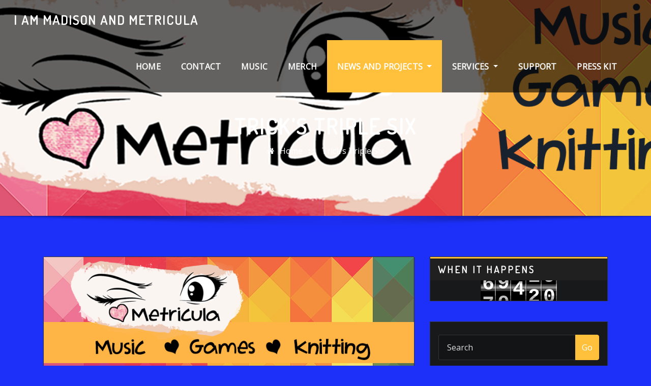

--- FILE ---
content_type: text/html; charset=UTF-8
request_url: http://metricula.com/tricks-triple-six
body_size: 24431
content:
<!DOCTYPE html>
<html lang="en-US">
<head>	
	<meta charset="UTF-8">
    <meta name="viewport" content="width=device-width, initial-scale=1">
    <meta http-equiv="x-ua-compatible" content="ie=edge">
	
	
	<title>Trick&#8217;s Triple Six &#8211; I am Madison and Metricula</title>
<meta name='robots' content='max-image-preview:large' />
	<style>img:is([sizes="auto" i], [sizes^="auto," i]) { contain-intrinsic-size: 3000px 1500px }</style>
	<link rel='dns-prefetch' href='//stats.wp.com' />
<link rel='dns-prefetch' href='//fonts.googleapis.com' />
<link rel='preconnect' href='//c0.wp.com' />
<link rel="alternate" type="application/rss+xml" title="I am Madison and Metricula &raquo; Feed" href="http://metricula.com/feed" />
<link rel="alternate" type="application/rss+xml" title="I am Madison and Metricula &raquo; Comments Feed" href="http://metricula.com/comments/feed" />
<script type="text/javascript">
/* <![CDATA[ */
window._wpemojiSettings = {"baseUrl":"https:\/\/s.w.org\/images\/core\/emoji\/15.0.3\/72x72\/","ext":".png","svgUrl":"https:\/\/s.w.org\/images\/core\/emoji\/15.0.3\/svg\/","svgExt":".svg","source":{"concatemoji":"http:\/\/metricula.com\/wp-includes\/js\/wp-emoji-release.min.js?ver=6.7.4"}};
/*! This file is auto-generated */
!function(i,n){var o,s,e;function c(e){try{var t={supportTests:e,timestamp:(new Date).valueOf()};sessionStorage.setItem(o,JSON.stringify(t))}catch(e){}}function p(e,t,n){e.clearRect(0,0,e.canvas.width,e.canvas.height),e.fillText(t,0,0);var t=new Uint32Array(e.getImageData(0,0,e.canvas.width,e.canvas.height).data),r=(e.clearRect(0,0,e.canvas.width,e.canvas.height),e.fillText(n,0,0),new Uint32Array(e.getImageData(0,0,e.canvas.width,e.canvas.height).data));return t.every(function(e,t){return e===r[t]})}function u(e,t,n){switch(t){case"flag":return n(e,"\ud83c\udff3\ufe0f\u200d\u26a7\ufe0f","\ud83c\udff3\ufe0f\u200b\u26a7\ufe0f")?!1:!n(e,"\ud83c\uddfa\ud83c\uddf3","\ud83c\uddfa\u200b\ud83c\uddf3")&&!n(e,"\ud83c\udff4\udb40\udc67\udb40\udc62\udb40\udc65\udb40\udc6e\udb40\udc67\udb40\udc7f","\ud83c\udff4\u200b\udb40\udc67\u200b\udb40\udc62\u200b\udb40\udc65\u200b\udb40\udc6e\u200b\udb40\udc67\u200b\udb40\udc7f");case"emoji":return!n(e,"\ud83d\udc26\u200d\u2b1b","\ud83d\udc26\u200b\u2b1b")}return!1}function f(e,t,n){var r="undefined"!=typeof WorkerGlobalScope&&self instanceof WorkerGlobalScope?new OffscreenCanvas(300,150):i.createElement("canvas"),a=r.getContext("2d",{willReadFrequently:!0}),o=(a.textBaseline="top",a.font="600 32px Arial",{});return e.forEach(function(e){o[e]=t(a,e,n)}),o}function t(e){var t=i.createElement("script");t.src=e,t.defer=!0,i.head.appendChild(t)}"undefined"!=typeof Promise&&(o="wpEmojiSettingsSupports",s=["flag","emoji"],n.supports={everything:!0,everythingExceptFlag:!0},e=new Promise(function(e){i.addEventListener("DOMContentLoaded",e,{once:!0})}),new Promise(function(t){var n=function(){try{var e=JSON.parse(sessionStorage.getItem(o));if("object"==typeof e&&"number"==typeof e.timestamp&&(new Date).valueOf()<e.timestamp+604800&&"object"==typeof e.supportTests)return e.supportTests}catch(e){}return null}();if(!n){if("undefined"!=typeof Worker&&"undefined"!=typeof OffscreenCanvas&&"undefined"!=typeof URL&&URL.createObjectURL&&"undefined"!=typeof Blob)try{var e="postMessage("+f.toString()+"("+[JSON.stringify(s),u.toString(),p.toString()].join(",")+"));",r=new Blob([e],{type:"text/javascript"}),a=new Worker(URL.createObjectURL(r),{name:"wpTestEmojiSupports"});return void(a.onmessage=function(e){c(n=e.data),a.terminate(),t(n)})}catch(e){}c(n=f(s,u,p))}t(n)}).then(function(e){for(var t in e)n.supports[t]=e[t],n.supports.everything=n.supports.everything&&n.supports[t],"flag"!==t&&(n.supports.everythingExceptFlag=n.supports.everythingExceptFlag&&n.supports[t]);n.supports.everythingExceptFlag=n.supports.everythingExceptFlag&&!n.supports.flag,n.DOMReady=!1,n.readyCallback=function(){n.DOMReady=!0}}).then(function(){return e}).then(function(){var e;n.supports.everything||(n.readyCallback(),(e=n.source||{}).concatemoji?t(e.concatemoji):e.wpemoji&&e.twemoji&&(t(e.twemoji),t(e.wpemoji)))}))}((window,document),window._wpemojiSettings);
/* ]]> */
</script>
<link rel='stylesheet' id='jellyfish_cw_css-css' href='http://metricula.com/wp-content/plugins/jellyfish-counter-widget/jellyfish-odometer-class/css/jellyfish-counter.css?ver=6.7.4' type='text/css' media='all' />
<link rel='stylesheet' id='sbi_styles-css' href='http://metricula.com/wp-content/plugins/instagram-feed-pro/css/sbi-styles.min.css?ver=6.9.0' type='text/css' media='all' />
<style id='wp-emoji-styles-inline-css' type='text/css'>

	img.wp-smiley, img.emoji {
		display: inline !important;
		border: none !important;
		box-shadow: none !important;
		height: 1em !important;
		width: 1em !important;
		margin: 0 0.07em !important;
		vertical-align: -0.1em !important;
		background: none !important;
		padding: 0 !important;
	}
</style>
<link rel='stylesheet' id='wp-block-library-css' href='https://c0.wp.com/c/6.7.4/wp-includes/css/dist/block-library/style.min.css' type='text/css' media='all' />
<link rel='stylesheet' id='mediaelement-css' href='https://c0.wp.com/c/6.7.4/wp-includes/js/mediaelement/mediaelementplayer-legacy.min.css' type='text/css' media='all' />
<link rel='stylesheet' id='wp-mediaelement-css' href='https://c0.wp.com/c/6.7.4/wp-includes/js/mediaelement/wp-mediaelement.min.css' type='text/css' media='all' />
<style id='jetpack-sharing-buttons-style-inline-css' type='text/css'>
.jetpack-sharing-buttons__services-list{display:flex;flex-direction:row;flex-wrap:wrap;gap:0;list-style-type:none;margin:5px;padding:0}.jetpack-sharing-buttons__services-list.has-small-icon-size{font-size:12px}.jetpack-sharing-buttons__services-list.has-normal-icon-size{font-size:16px}.jetpack-sharing-buttons__services-list.has-large-icon-size{font-size:24px}.jetpack-sharing-buttons__services-list.has-huge-icon-size{font-size:36px}@media print{.jetpack-sharing-buttons__services-list{display:none!important}}.editor-styles-wrapper .wp-block-jetpack-sharing-buttons{gap:0;padding-inline-start:0}ul.jetpack-sharing-buttons__services-list.has-background{padding:1.25em 2.375em}
</style>
<style id='classic-theme-styles-inline-css' type='text/css'>
/*! This file is auto-generated */
.wp-block-button__link{color:#fff;background-color:#32373c;border-radius:9999px;box-shadow:none;text-decoration:none;padding:calc(.667em + 2px) calc(1.333em + 2px);font-size:1.125em}.wp-block-file__button{background:#32373c;color:#fff;text-decoration:none}
</style>
<style id='global-styles-inline-css' type='text/css'>
:root{--wp--preset--aspect-ratio--square: 1;--wp--preset--aspect-ratio--4-3: 4/3;--wp--preset--aspect-ratio--3-4: 3/4;--wp--preset--aspect-ratio--3-2: 3/2;--wp--preset--aspect-ratio--2-3: 2/3;--wp--preset--aspect-ratio--16-9: 16/9;--wp--preset--aspect-ratio--9-16: 9/16;--wp--preset--color--black: #000000;--wp--preset--color--cyan-bluish-gray: #abb8c3;--wp--preset--color--white: #ffffff;--wp--preset--color--pale-pink: #f78da7;--wp--preset--color--vivid-red: #cf2e2e;--wp--preset--color--luminous-vivid-orange: #ff6900;--wp--preset--color--luminous-vivid-amber: #fcb900;--wp--preset--color--light-green-cyan: #7bdcb5;--wp--preset--color--vivid-green-cyan: #00d084;--wp--preset--color--pale-cyan-blue: #8ed1fc;--wp--preset--color--vivid-cyan-blue: #0693e3;--wp--preset--color--vivid-purple: #9b51e0;--wp--preset--gradient--vivid-cyan-blue-to-vivid-purple: linear-gradient(135deg,rgba(6,147,227,1) 0%,rgb(155,81,224) 100%);--wp--preset--gradient--light-green-cyan-to-vivid-green-cyan: linear-gradient(135deg,rgb(122,220,180) 0%,rgb(0,208,130) 100%);--wp--preset--gradient--luminous-vivid-amber-to-luminous-vivid-orange: linear-gradient(135deg,rgba(252,185,0,1) 0%,rgba(255,105,0,1) 100%);--wp--preset--gradient--luminous-vivid-orange-to-vivid-red: linear-gradient(135deg,rgba(255,105,0,1) 0%,rgb(207,46,46) 100%);--wp--preset--gradient--very-light-gray-to-cyan-bluish-gray: linear-gradient(135deg,rgb(238,238,238) 0%,rgb(169,184,195) 100%);--wp--preset--gradient--cool-to-warm-spectrum: linear-gradient(135deg,rgb(74,234,220) 0%,rgb(151,120,209) 20%,rgb(207,42,186) 40%,rgb(238,44,130) 60%,rgb(251,105,98) 80%,rgb(254,248,76) 100%);--wp--preset--gradient--blush-light-purple: linear-gradient(135deg,rgb(255,206,236) 0%,rgb(152,150,240) 100%);--wp--preset--gradient--blush-bordeaux: linear-gradient(135deg,rgb(254,205,165) 0%,rgb(254,45,45) 50%,rgb(107,0,62) 100%);--wp--preset--gradient--luminous-dusk: linear-gradient(135deg,rgb(255,203,112) 0%,rgb(199,81,192) 50%,rgb(65,88,208) 100%);--wp--preset--gradient--pale-ocean: linear-gradient(135deg,rgb(255,245,203) 0%,rgb(182,227,212) 50%,rgb(51,167,181) 100%);--wp--preset--gradient--electric-grass: linear-gradient(135deg,rgb(202,248,128) 0%,rgb(113,206,126) 100%);--wp--preset--gradient--midnight: linear-gradient(135deg,rgb(2,3,129) 0%,rgb(40,116,252) 100%);--wp--preset--font-size--small: 13px;--wp--preset--font-size--medium: 20px;--wp--preset--font-size--large: 36px;--wp--preset--font-size--x-large: 42px;--wp--preset--spacing--20: 0.44rem;--wp--preset--spacing--30: 0.67rem;--wp--preset--spacing--40: 1rem;--wp--preset--spacing--50: 1.5rem;--wp--preset--spacing--60: 2.25rem;--wp--preset--spacing--70: 3.38rem;--wp--preset--spacing--80: 5.06rem;--wp--preset--shadow--natural: 6px 6px 9px rgba(0, 0, 0, 0.2);--wp--preset--shadow--deep: 12px 12px 50px rgba(0, 0, 0, 0.4);--wp--preset--shadow--sharp: 6px 6px 0px rgba(0, 0, 0, 0.2);--wp--preset--shadow--outlined: 6px 6px 0px -3px rgba(255, 255, 255, 1), 6px 6px rgba(0, 0, 0, 1);--wp--preset--shadow--crisp: 6px 6px 0px rgba(0, 0, 0, 1);}:where(.is-layout-flex){gap: 0.5em;}:where(.is-layout-grid){gap: 0.5em;}body .is-layout-flex{display: flex;}.is-layout-flex{flex-wrap: wrap;align-items: center;}.is-layout-flex > :is(*, div){margin: 0;}body .is-layout-grid{display: grid;}.is-layout-grid > :is(*, div){margin: 0;}:where(.wp-block-columns.is-layout-flex){gap: 2em;}:where(.wp-block-columns.is-layout-grid){gap: 2em;}:where(.wp-block-post-template.is-layout-flex){gap: 1.25em;}:where(.wp-block-post-template.is-layout-grid){gap: 1.25em;}.has-black-color{color: var(--wp--preset--color--black) !important;}.has-cyan-bluish-gray-color{color: var(--wp--preset--color--cyan-bluish-gray) !important;}.has-white-color{color: var(--wp--preset--color--white) !important;}.has-pale-pink-color{color: var(--wp--preset--color--pale-pink) !important;}.has-vivid-red-color{color: var(--wp--preset--color--vivid-red) !important;}.has-luminous-vivid-orange-color{color: var(--wp--preset--color--luminous-vivid-orange) !important;}.has-luminous-vivid-amber-color{color: var(--wp--preset--color--luminous-vivid-amber) !important;}.has-light-green-cyan-color{color: var(--wp--preset--color--light-green-cyan) !important;}.has-vivid-green-cyan-color{color: var(--wp--preset--color--vivid-green-cyan) !important;}.has-pale-cyan-blue-color{color: var(--wp--preset--color--pale-cyan-blue) !important;}.has-vivid-cyan-blue-color{color: var(--wp--preset--color--vivid-cyan-blue) !important;}.has-vivid-purple-color{color: var(--wp--preset--color--vivid-purple) !important;}.has-black-background-color{background-color: var(--wp--preset--color--black) !important;}.has-cyan-bluish-gray-background-color{background-color: var(--wp--preset--color--cyan-bluish-gray) !important;}.has-white-background-color{background-color: var(--wp--preset--color--white) !important;}.has-pale-pink-background-color{background-color: var(--wp--preset--color--pale-pink) !important;}.has-vivid-red-background-color{background-color: var(--wp--preset--color--vivid-red) !important;}.has-luminous-vivid-orange-background-color{background-color: var(--wp--preset--color--luminous-vivid-orange) !important;}.has-luminous-vivid-amber-background-color{background-color: var(--wp--preset--color--luminous-vivid-amber) !important;}.has-light-green-cyan-background-color{background-color: var(--wp--preset--color--light-green-cyan) !important;}.has-vivid-green-cyan-background-color{background-color: var(--wp--preset--color--vivid-green-cyan) !important;}.has-pale-cyan-blue-background-color{background-color: var(--wp--preset--color--pale-cyan-blue) !important;}.has-vivid-cyan-blue-background-color{background-color: var(--wp--preset--color--vivid-cyan-blue) !important;}.has-vivid-purple-background-color{background-color: var(--wp--preset--color--vivid-purple) !important;}.has-black-border-color{border-color: var(--wp--preset--color--black) !important;}.has-cyan-bluish-gray-border-color{border-color: var(--wp--preset--color--cyan-bluish-gray) !important;}.has-white-border-color{border-color: var(--wp--preset--color--white) !important;}.has-pale-pink-border-color{border-color: var(--wp--preset--color--pale-pink) !important;}.has-vivid-red-border-color{border-color: var(--wp--preset--color--vivid-red) !important;}.has-luminous-vivid-orange-border-color{border-color: var(--wp--preset--color--luminous-vivid-orange) !important;}.has-luminous-vivid-amber-border-color{border-color: var(--wp--preset--color--luminous-vivid-amber) !important;}.has-light-green-cyan-border-color{border-color: var(--wp--preset--color--light-green-cyan) !important;}.has-vivid-green-cyan-border-color{border-color: var(--wp--preset--color--vivid-green-cyan) !important;}.has-pale-cyan-blue-border-color{border-color: var(--wp--preset--color--pale-cyan-blue) !important;}.has-vivid-cyan-blue-border-color{border-color: var(--wp--preset--color--vivid-cyan-blue) !important;}.has-vivid-purple-border-color{border-color: var(--wp--preset--color--vivid-purple) !important;}.has-vivid-cyan-blue-to-vivid-purple-gradient-background{background: var(--wp--preset--gradient--vivid-cyan-blue-to-vivid-purple) !important;}.has-light-green-cyan-to-vivid-green-cyan-gradient-background{background: var(--wp--preset--gradient--light-green-cyan-to-vivid-green-cyan) !important;}.has-luminous-vivid-amber-to-luminous-vivid-orange-gradient-background{background: var(--wp--preset--gradient--luminous-vivid-amber-to-luminous-vivid-orange) !important;}.has-luminous-vivid-orange-to-vivid-red-gradient-background{background: var(--wp--preset--gradient--luminous-vivid-orange-to-vivid-red) !important;}.has-very-light-gray-to-cyan-bluish-gray-gradient-background{background: var(--wp--preset--gradient--very-light-gray-to-cyan-bluish-gray) !important;}.has-cool-to-warm-spectrum-gradient-background{background: var(--wp--preset--gradient--cool-to-warm-spectrum) !important;}.has-blush-light-purple-gradient-background{background: var(--wp--preset--gradient--blush-light-purple) !important;}.has-blush-bordeaux-gradient-background{background: var(--wp--preset--gradient--blush-bordeaux) !important;}.has-luminous-dusk-gradient-background{background: var(--wp--preset--gradient--luminous-dusk) !important;}.has-pale-ocean-gradient-background{background: var(--wp--preset--gradient--pale-ocean) !important;}.has-electric-grass-gradient-background{background: var(--wp--preset--gradient--electric-grass) !important;}.has-midnight-gradient-background{background: var(--wp--preset--gradient--midnight) !important;}.has-small-font-size{font-size: var(--wp--preset--font-size--small) !important;}.has-medium-font-size{font-size: var(--wp--preset--font-size--medium) !important;}.has-large-font-size{font-size: var(--wp--preset--font-size--large) !important;}.has-x-large-font-size{font-size: var(--wp--preset--font-size--x-large) !important;}
:where(.wp-block-post-template.is-layout-flex){gap: 1.25em;}:where(.wp-block-post-template.is-layout-grid){gap: 1.25em;}
:where(.wp-block-columns.is-layout-flex){gap: 2em;}:where(.wp-block-columns.is-layout-grid){gap: 2em;}
:root :where(.wp-block-pullquote){font-size: 1.5em;line-height: 1.6;}
</style>
<link rel='stylesheet' id='SFSIPLUSmainCss-css' href='http://metricula.com/wp-content/plugins/Ultimate-Premium-Plugin/css/sfsi-style.css?ver=17.0' type='text/css' media='all' />
<link rel='stylesheet' id='progress_wp_br_bootstrap-css' href='http://metricula.com/wp-content/plugins/progress-bar-wp/assets/css/bootstrap.css?ver=6.7.4' type='text/css' media='all' />
<link rel='stylesheet' id='progr_wp_b-font-awesome-css' href='http://metricula.com/wp-content/plugins/progress-bar-wp/assets/css/font-awesome/css/font-awesome.min.css?ver=6.7.4' type='text/css' media='all' />
<link rel='stylesheet' id='progr_wp_jq-ae-css' href='http://metricula.com/wp-content/plugins/progress-bar-wp/assets/css/meanmenu.min.css?ver=6.7.4' type='text/css' media='all' />
<link rel='stylesheet' id='progr_wp_animate-ae-css' href='http://metricula.com/wp-content/plugins/progress-bar-wp/assets/css/animate.min.css?ver=6.7.4' type='text/css' media='all' />
<link rel='stylesheet' id='bootstrap-css' href='http://metricula.com/wp-content/themes/arilewp/assets/css/bootstrap.css?ver=6.7.4' type='text/css' media='all' />
<link rel='stylesheet' id='font-awesome-css' href='http://metricula.com/wp-content/themes/arilewp/assets/css/font-awesome/css/font-awesome.min.css?ver=6.7.4' type='text/css' media='all' />
<link rel='stylesheet' id='arilewp-style-css' href='http://metricula.com/wp-content/themes/interiorpress/style.css?ver=6.7.4' type='text/css' media='all' />
<style id='arilewp-style-inline-css' type='text/css'>
	.theme-testimonial { 
				background-image: url( http://metricula.com/wp-content/themes/interiorpress/assets/img/theme-bg.jpg);
				background-size: cover;
				background-position: center center;
			}
.navbar img.custom-logo, .theme-header-logo-center img.custom-logo {
			max-width: 210px;
			height: auto;
			}
.theme-page-header-area {
				background: #17212c url(http://metricula.com/wp-content/uploads/2020/08/cropped-twitch_banner_v1-8.png);
				background-attachment: scroll;
				background-position: top center;
				background-repeat: no-repeat;
				background-size: cover;
			}

h1 { font-family: Dosis !important; }
h2 { font-family: Dosis !important; }
h3 { font-family: Dosis !important; }
h4 { font-family: Dosis !important; }
h5 { font-family: Dosis !important; }
h6 { font-family: Dosis !important; }

</style>
<link rel='stylesheet' id='arilewp-theme-default-css' href='http://metricula.com/wp-content/themes/arilewp/assets/css/theme-default.css?ver=6.7.4' type='text/css' media='all' />
<link rel='stylesheet' id='animate-css-css' href='http://metricula.com/wp-content/themes/arilewp/assets/css/animate.css?ver=6.7.4' type='text/css' media='all' />
<link rel='stylesheet' id='bootstrap-smartmenus-css-css' href='http://metricula.com/wp-content/themes/arilewp/assets/css/bootstrap-smartmenus.css?ver=6.7.4' type='text/css' media='all' />
<link rel='stylesheet' id='owl.carousel-css-css' href='http://metricula.com/wp-content/themes/arilewp/assets/css/owl.carousel.css?ver=6.7.4' type='text/css' media='all' />
<link rel='stylesheet' id='arilewp-google-fonts-css' href='//fonts.googleapis.com/css?family=ABeeZee%7CAbel%7CAbril+Fatface%7CAclonica%7CAcme%7CActor%7CAdamina%7CAdvent+Pro%7CAguafina+Script%7CAkronim%7CAladin%7CAldrich%7CAlef%7CAlegreya%7CAlegreya+SC%7CAlegreya+Sans%7CAlegreya+Sans+SC%7CAlex+Brush%7CAlfa+Slab+One%7CAlice%7CAlike%7CAlike+Angular%7CAllan%7CAllerta%7CAllerta+Stencil%7CAllura%7CAlmendra%7CAlmendra+Display%7CAlmendra+SC%7CAmarante%7CAmaranth%7CAmatic+SC%7CAmatica+SC%7CAmethysta%7CAmiko%7CAmiri%7CAmita%7CAnaheim%7CAndada%7CAndika%7CAngkor%7CAnnie+Use+Your+Telescope%7CAnonymous+Pro%7CAntic%7CAntic+Didone%7CAntic+Slab%7CAnton%7CArapey%7CArbutus%7CArbutus+Slab%7CArchitects+Daughter%7CArchivo+Black%7CArchivo+Narrow%7CAref+Ruqaa%7CArima+Madurai%7CArimo%7CArizonia%7CArmata%7CArtifika%7CArvo%7CArya%7CAsap%7CAsar%7CAsset%7CAssistant%7CAstloch%7CAsul%7CAthiti%7CAtma%7CAtomic+Age%7CAubrey%7CAudiowide%7CAutour+One%7CAverage%7CAverage+Sans%7CAveria+Gruesa+Libre%7CAveria+Libre%7CAveria+Sans+Libre%7CAveria+Serif+Libre%7CBad+Script%7CBaloo%7CBaloo+Bhai%7CBaloo+Da%7CBaloo+Thambi%7CBalthazar%7CBangers%7CBarlow%7CBasic%7CBattambang%7CBaumans%7CBayon%7CBelgrano%7CBelleza%7CBenchNine%7CBentham%7CBerkshire+Swash%7CBevan%7CBigelow+Rules%7CBigshot+One%7CBilbo%7CBilbo+Swash+Caps%7CBioRhyme%7CBioRhyme+Expanded%7CBiryani%7CBitter%7CBlack+Ops+One%7CBokor%7CBonbon%7CBoogaloo%7CBowlby+One%7CBowlby+One+SC%7CBrawler%7CBree+Serif%7CBubblegum+Sans%7CBubbler+One%7CBuda%7CBuenard%7CBungee%7CBungee+Hairline%7CBungee+Inline%7CBungee+Outline%7CBungee+Shade%7CButcherman%7CButterfly+Kids%7CCabin%7CCabin+Condensed%7CCabin+Sketch%7CCaesar+Dressing%7CCagliostro%7CCairo%7CCalligraffitti%7CCambay%7CCambo%7CCandal%7CCantarell%7CCantata+One%7CCantora+One%7CCapriola%7CCardo%7CCarme%7CCarrois+Gothic%7CCarrois+Gothic+SC%7CCarter+One%7CCatamaran%7CCaudex%7CCaveat%7CCaveat+Brush%7CCedarville+Cursive%7CCeviche+One%7CChanga%7CChanga+One%7CChango%7CChathura%7CChau+Philomene+One%7CChela+One%7CChelsea+Market%7CChenla%7CCherry+Cream+Soda%7CCherry+Swash%7CChewy%7CChicle%7CChivo%7CChonburi%7CCinzel%7CCinzel+Decorative%7CClicker+Script%7CCoda%7CCoda+Caption%7CCodystar%7CCoiny%7CCombo%7CComfortaa%7CComing+Soon%7CConcert+One%7CCondiment%7CContent%7CContrail+One%7CConvergence%7CCookie%7CCopse%7CCorben%7CCormorant%7CCormorant+Garamond%7CCormorant+Infant%7CCormorant+SC%7CCormorant+Unicase%7CCormorant+Upright%7CCourgette%7CCousine%7CCoustard%7CCovered+By+Your+Grace%7CCrafty+Girls%7CCreepster%7CCrete+Round%7CCrimson+Text%7CCroissant+One%7CCrushed%7CCuprum%7CCutive%7CCutive+Mono%7CDamion%7CDancing+Script%7CDangrek%7CDavid+Libre%7CDawning+of+a+New+Day%7CDays+One%7CDekko%7CDelius%7CDelius+Swash+Caps%7CDelius+Unicase%7CDella+Respira%7CDenk+One%7CDevonshire%7CDhurjati%7CDidact+Gothic%7CDiplomata%7CDiplomata+SC%7CDomine%7CDonegal+One%7CDoppio+One%7CDorsa%7CDosis%7CDr+Sugiyama%7CDroid+Sans%7CDroid+Sans+Mono%7CDroid+Serif%7CDuru+Sans%7CDynalight%7CEB+Garamond%7CEagle+Lake%7CEater%7CEconomica%7CEczar%7CEk+Mukta%7CEl+Messiri%7CElectrolize%7CElsie%7CElsie+Swash+Caps%7CEmblema+One%7CEmilys+Candy%7CEngagement%7CEnglebert%7CEnriqueta%7CErica+One%7CEsteban%7CEuphoria+Script%7CEwert%7CExo%7CExo+2%7CExpletus+Sans%7CFanwood+Text%7CFarsan%7CFascinate%7CFascinate+Inline%7CFaster+One%7CFasthand%7CFauna+One%7CFederant%7CFedero%7CFelipa%7CFenix%7CFinger+Paint%7CFira+Mono%7CFira+Sans%7CFjalla+One%7CFjord+One%7CFlamenco%7CFlavors%7CFondamento%7CFontdiner+Swanky%7CForum%7CFrancois+One%7CFrank+Ruhl+Libre%7CFreckle+Face%7CFredericka+the+Great%7CFredoka+One%7CFreehand%7CFresca%7CFrijole%7CFruktur%7CFugaz+One%7CGFS+Didot%7CGFS+Neohellenic%7CGabriela%7CGafata%7CGalada%7CGaldeano%7CGalindo%7CGentium+Basic%7CGentium+Book+Basic%7CGeo%7CGeostar%7CGeostar+Fill%7CGermania+One%7CGidugu%7CGilda+Display%7CGive+You+Glory%7CGlass+Antiqua%7CGlegoo%7CGloria+Hallelujah%7CGoblin+One%7CGochi+Hand%7CGorditas%7CGoudy+Bookletter+1911%7CGraduate%7CGrand+Hotel%7CGravitas+One%7CGreat+Vibes%7CGriffy%7CGruppo%7CGudea%7CGurajada%7CHabibi%7CHalant%7CHammersmith+One%7CHanalei%7CHanalei+Fill%7CHandlee%7CHanuman%7CHappy+Monkey%7CHarmattan%7CHeadland+One%7CHeebo%7CHenny+Penny%7CHerr+Von+Muellerhoff%7CHind%7CHind+Guntur%7CHind+Madurai%7CHind+Siliguri%7CHind+Vadodara%7CHoltwood+One+SC%7CHomemade+Apple%7CHomenaje%7CIM+Fell+DW+Pica%7CIM+Fell+DW+Pica+SC%7CIM+Fell+Double+Pica%7CIM+Fell+Double+Pica+SC%7CIM+Fell+English%7CIM+Fell+English+SC%7CIM+Fell+French+Canon%7CIM+Fell+French+Canon+SC%7CIM+Fell+Great+Primer%7CIM+Fell+Great+Primer+SC%7CIceberg%7CIceland%7CImprima%7CInconsolata%7CInder%7CIndie+Flower%7CInika%7CInknut+Antiqua%7CIrish+Grover%7CIstok+Web%7CItaliana%7CItalianno%7CItim%7CJacques+Francois%7CJacques+Francois+Shadow%7CJaldi%7CJim+Nightshade%7CJockey+One%7CJolly+Lodger%7CJomhuria%7CJosefin+Sans%7CJosefin+Slab%7CJoti+One%7CJudson%7CJulee%7CJulius+Sans+One%7CJunge%7CJura%7CJust+Another+Hand%7CJust+Me+Again+Down+Here%7CKadwa%7CKalam%7CKameron%7CKanit%7CKantumruy%7CKarla%7CKarma%7CKatibeh%7CKaushan+Script%7CKavivanar%7CKavoon%7CKdam+Thmor%7CKeania+One%7CKelly+Slab%7CKenia%7CKhand%7CKhmer%7CKhula%7CKite+One%7CKnewave%7CKotta+One%7CKoulen%7CKranky%7CKreon%7CKristi%7CKrona+One%7CKumar+One%7CKumar+One+Outline%7CKurale%7CLa+Belle+Aurore%7CLaila%7CLakki+Reddy%7CLalezar%7CLancelot%7CLateef%7CLato%7CLeague+Script%7CLeckerli+One%7CLedger%7CLekton%7CLemon%7CLemonada%7CLibre+Baskerville%7CLibre+Franklin%7CLife+Savers%7CLilita+One%7CLily+Script+One%7CLimelight%7CLinden+Hill%7CLobster%7CLobster+Two%7CLondrina+Outline%7CLondrina+Shadow%7CLondrina+Sketch%7CLondrina+Solid%7CLora%7CLove+Ya+Like+A+Sister%7CLoved+by+the+King%7CLovers+Quarrel%7CLuckiest+Guy%7CLusitana%7CLustria%7CMacondo%7CMacondo+Swash+Caps%7CMada%7CMagra%7CMaiden+Orange%7CMaitree%7CMako%7CMallanna%7CMandali%7CMarcellus%7CMarcellus+SC%7CMarck+Script%7CMargarine%7CMarko+One%7CMarmelad%7CMartel%7CMartel+Sans%7CMarvel%7CMate%7CMate+SC%7CMaven+Pro%7CMcLaren%7CMeddon%7CMedievalSharp%7CMedula+One%7CMeera+Inimai%7CMegrim%7CMeie+Script%7CMerienda%7CMerienda+One%7CMerriweather%7CMerriweather+Sans%7CMetal%7CMetal+Mania%7CMetamorphous%7CMetrophobic%7CMichroma%7CMilonga%7CMiltonian%7CMiltonian+Tattoo%7CMiniver%7CMiriam+Libre%7CMirza%7CMiss+Fajardose%7CMitr%7CModak%7CModern+Antiqua%7CMogra%7CMolengo%7CMolle%7CMonda%7CMonofett%7CMonoton%7CMonsieur+La+Doulaise%7CMontaga%7CMontez%7CMontserrat%7CMontserrat+Alternates%7CMontserrat+Subrayada%7CMoul%7CMoulpali%7CMountains+of+Christmas%7CMouse+Memoirs%7CMr+Bedfort%7CMr+Dafoe%7CMr+De+Haviland%7CMrs+Saint+Delafield%7CMrs+Sheppards%7CMukta+Vaani%7CMuli%7CMystery+Quest%7CNTR%7CNeucha%7CNeuton%7CNew+Rocker%7CNews+Cycle%7CNiconne%7CNixie+One%7CNobile%7CNokora%7CNorican%7CNosifer%7CNothing+You+Could+Do%7CNoticia+Text%7CNoto+Sans%7CNoto+Serif%7CNova+Cut%7CNova+Flat%7CNova+Mono%7CNova+Oval%7CNova+Round%7CNova+Script%7CNova+Slim%7CNova+Square%7CNumans%7CNunito%7COdor+Mean+Chey%7COffside%7COld+Standard+TT%7COldenburg%7COleo+Script%7COleo+Script+Swash+Caps%7COpen+Sans%7COpen+Sans+Condensed%7COranienbaum%7COrbitron%7COregano%7COrienta%7COriginal+Surfer%7COswald%7COver+the+Rainbow%7COverlock%7COverlock+SC%7COvo%7COxygen%7COxygen+Mono%7CPT+Mono%7CPT+Sans%7CPT+Sans+Caption%7CPT+Sans+Narrow%7CPT+Serif%7CPT+Serif+Caption%7CPacifico%7CPalanquin%7CPalanquin+Dark%7CPaprika%7CParisienne%7CPassero+One%7CPassion+One%7CPathway+Gothic+One%7CPatrick+Hand%7CPatrick+Hand+SC%7CPattaya%7CPatua+One%7CPavanam%7CPaytone+One%7CPeddana%7CPeralta%7CPermanent+Marker%7CPetit+Formal+Script%7CPetrona%7CPhilosopher%7CPiedra%7CPinyon+Script%7CPirata+One%7CPlaster%7CPlay%7CPlayball%7CPlayfair+Display%7CPlayfair+Display+SC%7CPodkova%7CPoiret+One%7CPoller+One%7CPoly%7CPompiere%7CPontano+Sans%7CPoppins%7CPort+Lligat+Sans%7CPort+Lligat+Slab%7CPragati+Narrow%7CPrata%7CPreahvihear%7CPress+Start+2P%7CPridi%7CPrincess+Sofia%7CProciono%7CPrompt%7CProsto+One%7CProza+Libre%7CPuritan%7CPurple+Purse%7CQuando%7CQuantico%7CQuattrocento%7CQuattrocento+Sans%7CQuestrial%7CQuicksand%7CQuintessential%7CQwigley%7CRacing+Sans+One%7CRadley%7CRajdhani%7CRakkas%7CRaleway%7CRaleway+Dots%7CRamabhadra%7CRamaraja%7CRambla%7CRammetto+One%7CRanchers%7CRancho%7CRanga%7CRasa%7CRationale%7CRavi+Prakash%7CRedressed%7CReem+Kufi%7CReenie+Beanie%7CRevalia%7CRhodium+Libre%7CRibeye%7CRibeye+Marrow%7CRighteous%7CRisque%7CRoboto%7CRoboto+Condensed%7CRoboto+Mono%7CRoboto+Slab%7CRochester%7CRock+Salt%7CRokkitt%7CRomanesco%7CRopa+Sans%7CRosario%7CRosarivo%7CRouge+Script%7CRozha+One%7CRubik%7CRubik+Mono+One%7CRubik+One%7CRuda%7CRufina%7CRuge+Boogie%7CRuluko%7CRum+Raisin%7CRuslan+Display%7CRusso+One%7CRuthie%7CRye%7CSacramento%7CSahitya%7CSail%7CSalsa%7CSanchez%7CSancreek%7CSansita+One%7CSarala%7CSarina%7CSarpanch%7CSatisfy%7CScada%7CScheherazade%7CSchoolbell%7CScope+One%7CSeaweed+Script%7CSecular+One%7CSevillana%7CSeymour+One%7CShadows+Into+Light%7CShadows+Into+Light+Two%7CShanti%7CShare%7CShare+Tech%7CShare+Tech+Mono%7CShojumaru%7CShort+Stack%7CShrikhand%7CSiemreap%7CSigmar+One%7CSignika%7CSignika+Negative%7CSimonetta%7CSintony%7CSirin+Stencil%7CSix+Caps%7CSkranji%7CSlabo+13px%7CSlabo+27px%7CSlackey%7CSmokum%7CSmythe%7CSniglet%7CSnippet%7CSnowburst+One%7CSofadi+One%7CSofia%7CSonsie+One%7CSorts+Mill+Goudy%7CSource+Code+Pro%7CSource+Sans+Pro%7CSource+Serif+Pro%7CSpace+Mono%7CSpecial+Elite%7CSpicy+Rice%7CSpinnaker%7CSpirax%7CSquada+One%7CSree+Krushnadevaraya%7CSriracha%7CStalemate%7CStalinist+One%7CStardos+Stencil%7CStint+Ultra+Condensed%7CStint+Ultra+Expanded%7CStoke%7CStrait%7CSue+Ellen+Francisco%7CSuez+One%7CSumana%7CSunshiney%7CSupermercado+One%7CSura%7CSuranna%7CSuravaram%7CSuwannaphum%7CSwanky+and+Moo+Moo%7CSyncopate%7CTangerine%7CTaprom%7CTauri%7CTaviraj%7CTeko%7CTelex%7CTenali+Ramakrishna%7CTenor+Sans%7CText+Me+One%7CThe+Girl+Next+Door%7CTienne%7CTillana%7CTimmana%7CTinos%7CTitan+One%7CTitillium+Web%7CTrade+Winds%7CTrirong%7CTrocchi%7CTrochut%7CTrykker%7CTulpen+One%7CUbuntu%7CUbuntu+Condensed%7CUbuntu+Mono%7CUltra%7CUncial+Antiqua%7CUnderdog%7CUnica+One%7CUnifrakturCook%7CUnifrakturMaguntia%7CUnkempt%7CUnlock%7CUnna%7CVT323%7CVampiro+One%7CVarela%7CVarela+Round%7CVast+Shadow%7CVesper+Libre%7CVibur%7CVidaloka%7CViga%7CVoces%7CVolkhov%7CVollkorn%7CVoltaire%7CWaiting+for+the+Sunrise%7CWallpoet%7CWalter+Turncoat%7CWarnes%7CWellfleet%7CWendy+One%7CWire+One%7CWork+Sans%7CYanone+Kaffeesatz%7CYantramanav%7CYatra+One%7CYellowtail%7CYeseva+One%7CYesteryear%7CYrsa%7CZeyada&#038;subset=latin%2Clatin-ext' type='text/css' media='all' />
<link rel='stylesheet' id='interiorpress-parent-style-css' href='http://metricula.com/wp-content/themes/arilewp/style.css?ver=6.7.4' type='text/css' media='all' />
<link rel='stylesheet' id='interiorpress-child-style-css' href='http://metricula.com/wp-content/themes/interiorpress/style.css?ver=6.7.4' type='text/css' media='all' />
<link rel='stylesheet' id='interiorpress-default-css-css' href='http://metricula.com/wp-content/themes/interiorpress/assets/css/theme-default.css?ver=6.7.4' type='text/css' media='all' />
<link rel='stylesheet' id='interiorpress-bootstrap-smartmenus-css-css' href='http://metricula.com/wp-content/themes/interiorpress/assets/css/bootstrap-smartmenus.css?ver=6.7.4' type='text/css' media='all' />
<script type="text/javascript" src="https://c0.wp.com/c/6.7.4/wp-includes/js/jquery/jquery.min.js" id="jquery-core-js"></script>
<script type="text/javascript" src="https://c0.wp.com/c/6.7.4/wp-includes/js/jquery/jquery-migrate.min.js" id="jquery-migrate-js"></script>
<script type="text/javascript" src="http://metricula.com/wp-content/themes/arilewp/assets/js/bootstrap.js?ver=6.7.4" id="bootstrap-js-js"></script>
<script type="text/javascript" src="http://metricula.com/wp-content/themes/arilewp/assets/js/smartmenus/jquery.smartmenus.js?ver=6.7.4" id="smartmenus-js-js"></script>
<script type="text/javascript" src="http://metricula.com/wp-content/themes/arilewp/assets/js/custom.js?ver=6.7.4" id="arilewp-custom-js-js"></script>
<script type="text/javascript" src="http://metricula.com/wp-content/themes/arilewp/assets/js/smartmenus/bootstrap-smartmenus.js?ver=6.7.4" id="bootstrap-smartmenus-js-js"></script>
<script type="text/javascript" src="http://metricula.com/wp-content/themes/arilewp/assets/js/owl.carousel.min.js?ver=6.7.4" id="owl-carousel-js-js"></script>
<script type="text/javascript" src="http://metricula.com/wp-content/themes/arilewp/assets/js/animation/animate.js?ver=6.7.4" id="animate-js-js"></script>
<script type="text/javascript" src="http://metricula.com/wp-content/themes/arilewp/assets/js/wow.js?ver=6.7.4" id="wow-js-js"></script>
<link rel="https://api.w.org/" href="http://metricula.com/wp-json/" /><link rel="alternate" title="JSON" type="application/json" href="http://metricula.com/wp-json/wp/v2/pages/900" /><link rel="EditURI" type="application/rsd+xml" title="RSD" href="http://metricula.com/xmlrpc.php?rsd" />
<meta name="generator" content="WordPress 6.7.4" />
<link rel="canonical" href="http://metricula.com/tricks-triple-six" />
<link rel='shortlink' href='http://metricula.com?p=900' />
		<style type="text/css">
					</style>
	<script type="text/javascript">
(function(url){
	if(/(?:Chrome\/26\.0\.1410\.63 Safari\/537\.31|WordfenceTestMonBot)/.test(navigator.userAgent)){ return; }
	var addEvent = function(evt, handler) {
		if (window.addEventListener) {
			document.addEventListener(evt, handler, false);
		} else if (window.attachEvent) {
			document.attachEvent('on' + evt, handler);
		}
	};
	var removeEvent = function(evt, handler) {
		if (window.removeEventListener) {
			document.removeEventListener(evt, handler, false);
		} else if (window.detachEvent) {
			document.detachEvent('on' + evt, handler);
		}
	};
	var evts = 'contextmenu dblclick drag dragend dragenter dragleave dragover dragstart drop keydown keypress keyup mousedown mousemove mouseout mouseover mouseup mousewheel scroll'.split(' ');
	var logHuman = function() {
		if (window.wfLogHumanRan) { return; }
		window.wfLogHumanRan = true;
		var wfscr = document.createElement('script');
		wfscr.type = 'text/javascript';
		wfscr.async = true;
		wfscr.src = url + '&r=' + Math.random();
		(document.getElementsByTagName('head')[0]||document.getElementsByTagName('body')[0]).appendChild(wfscr);
		for (var i = 0; i < evts.length; i++) {
			removeEvent(evts[i], logHuman);
		}
	};
	for (var i = 0; i < evts.length; i++) {
		addEvent(evts[i], logHuman);
	}
})('//metricula.com/?wordfence_lh=1&hid=D11D90B3DF5F04F704518BBE832488D7');
</script>	<style>img#wpstats{display:none}</style>
		
        <script type="text/javascript">
            var jQueryMigrateHelperHasSentDowngrade = false;

			window.onerror = function( msg, url, line, col, error ) {
				// Break out early, do not processing if a downgrade reqeust was already sent.
				if ( jQueryMigrateHelperHasSentDowngrade ) {
					return true;
                }

				var xhr = new XMLHttpRequest();
				var nonce = 'e2fd266e8e';
				var jQueryFunctions = [
					'andSelf',
					'browser',
					'live',
					'boxModel',
					'support.boxModel',
					'size',
					'swap',
					'clean',
					'sub',
                ];
				var match_pattern = /\)\.(.+?) is not a function/;
                var erroredFunction = msg.match( match_pattern );

                // If there was no matching functions, do not try to downgrade.
                if ( null === erroredFunction || typeof erroredFunction !== 'object' || typeof erroredFunction[1] === "undefined" || -1 === jQueryFunctions.indexOf( erroredFunction[1] ) ) {
                    return true;
                }

                // Set that we've now attempted a downgrade request.
                jQueryMigrateHelperHasSentDowngrade = true;

				xhr.open( 'POST', 'http://metricula.com/wp-admin/admin-ajax.php' );
				xhr.setRequestHeader( 'Content-Type', 'application/x-www-form-urlencoded' );
				xhr.onload = function () {
					var response,
                        reload = false;

					if ( 200 === xhr.status ) {
                        try {
                        	response = JSON.parse( xhr.response );

                        	reload = response.data.reload;
                        } catch ( e ) {
                        	reload = false;
                        }
                    }

					// Automatically reload the page if a deprecation caused an automatic downgrade, ensure visitors get the best possible experience.
					if ( reload ) {
						location.reload();
                    }
				};

				xhr.send( encodeURI( 'action=jquery-migrate-downgrade-version&_wpnonce=' + nonce ) );

				// Suppress error alerts in older browsers
				return true;
			}
        </script>

				<style type="text/css">
						.site-title a,
			.site-description {
				color: #ffffff !important;
			}

					</style>
		<style type="text/css" id="custom-background-css">
body.custom-background { background-color: #1d30f9; }
</style>
	<link rel="icon" href="http://metricula.com/wp-content/uploads/2020/08/cropped-Screenshot-7-32x32.png" sizes="32x32" />
<link rel="icon" href="http://metricula.com/wp-content/uploads/2020/08/cropped-Screenshot-7-192x192.png" sizes="192x192" />
<link rel="apple-touch-icon" href="http://metricula.com/wp-content/uploads/2020/08/cropped-Screenshot-7-180x180.png" />
<meta name="msapplication-TileImage" content="http://metricula.com/wp-content/uploads/2020/08/cropped-Screenshot-7-270x270.png" />
<style type="text/css">.sfsibeforpstwpr .sfsiplus_norm_row.sfsi_plus_wDivothr .sfsi_premium_wicons:nth-child(2) {margin-left: 2.5px !important;margin-right: 2.5px !important;} .sfsibeforpstwpr .sfsiplus_norm_row.sfsi_plus_wDivothr .sfsi_premium_wicons, .sfsiaftrpstwpr .sfsiplus_norm_row.sfsi_plus_wDivothr .sfsi_premium_wicons{width: 40px !important;height: 40px !important; margin-left: 2.5px !important;margin-right: 2.5px !important;margin-bottom: 5px !important;} .sfsibeforpstwpr .sfsiplus_norm_row.sfsi_plus_wDivothr .sfsi_premium_wicons .sciconfront, .sfsibeforpstwpr .sfsiplus_norm_row.sfsi_plus_wDivothr .sfsi_premium_wicons .sciconback, .sfsiaftrpstwpr .sfsiplus_norm_row.sfsi_plus_wDivothr .sfsi_premium_wicons .sciconfront, .sfsiaftrpstwpr .sfsiplus_norm_row.sfsi_plus_wDivothr .sfsi_premium_wicons .sciconback {width: 40px !important;height: 40px !important; }.sfsi_plus_shortcode_container .sfsiplus_norm_row.sfsi_plus_wDiv { width: 312px !important; } </style><meta name="follow.[base64]" content="ZpRsN4djeA8BkbkLBlpZ"/><meta name="viewport" content="width=device-width, initial-scale=1">
		<!-- Open graph title, url & description tags added by USM STARTS -->
		<meta property="og:description" content="Weekly Concert Series Next Set: 9/6/2023! Season 6 Premiere! Recent Episodes: https://youtube.com/playlist?list=PLdUlmYg2VOijLA1luiobHRSZsYDc_ijRr Join the group! What&#039;s Trick&#039;s Triple Six? Once a week, I play a 6 song setlist at 6pmET, featuring songs from 6 categories, including a song by one of my friends! I play live and my guest is pre-recorded; I&#039;m so excited to get to [...]"/>
<meta property="og:url" content="http://metricula.com/tricks-triple-six"/>
<meta property="og:title" content="Trick’s Triple Six"/>
		<!-- Open graph title, url & description tags added by USM CLOSES -->
		</head>
<body class="page-template-default page page-id-900 page-parent custom-background theme-wide usm-premium-17.0-updated-2025-01-06 sfsi_plus_17.0 sfsi_plus_count_disabled sfsi_plus_actvite_theme_custom_support" >

<a class="screen-reader-text skip-link" href="#content">Skip to content</a>
<div id="wrapper">
    	<!-- Theme Menubar -->
	<nav class="navbar navbar-expand-lg not-sticky navbar-light navbar-header-wrap classic-header  header-sticky">
		<div class="container-full">
			<div class="row align-self-center">
				
					<div class="align-self-center">	
											
		
    		<div class="site-branding-text">
	    <h2 class="site-title"><a href="http://metricula.com/" rel="home">I am Madison and Metricula</a></h2>
			</div>
							<button class="navbar-toggler" type="button" data-toggle="collapse" data-target="#navbarNavDropdown" aria-controls="navbarSupportedContent" aria-expanded="false" aria-label="Toggle navigation">
							<span class="navbar-toggler-icon"></span>
						</button>
					</div>
					
					<div id="navbarNavDropdown" class="collapse navbar-collapse"><ul id="menu-main" class="nav navbar-nav m-right-auto"><li id="menu-item-142" class="menu-item menu-item-type-post_type menu-item-object-page menu-item-home menu-item-142"><a class="nav-link" href="http://metricula.com/">Home</a></li>
<li id="menu-item-860" class="menu-item menu-item-type-post_type menu-item-object-page menu-item-860"><a class="nav-link" href="http://metricula.com/contact">Contact</a></li>
<li id="menu-item-21" class="menu-item menu-item-type-post_type menu-item-object-page menu-item-21"><a class="nav-link" href="http://metricula.com/music">Music</a></li>
<li id="menu-item-107" class="menu-item menu-item-type-post_type menu-item-object-page menu-item-107"><a class="nav-link" href="http://metricula.com/merch">Merch</a></li>
<li id="menu-item-33" class="menu-item menu-item-type-post_type menu-item-object-page current-menu-ancestor current-menu-parent current_page_parent current_page_ancestor menu-item-has-children menu-item-33 dropdown active"><a class="nav-link" href="http://metricula.com/news-shows" data-toggle="dropdown" class="dropdown-toggle">News and Projects </a>
<ul role="menu" class=" dropdown-menu">
	<li id="menu-item-2581" class="menu-item menu-item-type-post_type menu-item-object-page menu-item-2581"><a class="dropdown-item" href="http://metricula.com/stream-schedule">Stream Schedule</a></li>
	<li id="menu-item-905" class="menu-item menu-item-type-post_type menu-item-object-page current-menu-item page_item page-item-900 current_page_item menu-item-905 active"><a class="dropdown-item" href="http://metricula.com/tricks-triple-six">Trick’s Triple Six</a></li>
	<li id="menu-item-1487" class="menu-item menu-item-type-post_type menu-item-object-page menu-item-1487"><a class="dropdown-item" href="http://metricula.com/dani-orthanc">DANI ORTHANC</a></li>
	<li id="menu-item-864" class="menu-item menu-item-type-post_type menu-item-object-page menu-item-has-children menu-item-864 dropdown"><a class="dropdown-item" href="http://metricula.com/livestreams">Live Online Shows!</a>
	<ul role="menu" class=" dropdown-menu">
		<li id="menu-item-353" class="menu-item menu-item-type-post_type menu-item-object-page menu-item-353"><a class="dropdown-item" href="http://metricula.com/song-list">Song Request List</a></li>
	</ul>
</li>
	<li id="menu-item-839" class="menu-item menu-item-type-post_type menu-item-object-page menu-item-839"><a class="dropdown-item" href="http://metricula.com/podcasts">Podcasts</a></li>
	<li id="menu-item-840" class="menu-item menu-item-type-post_type menu-item-object-page menu-item-840"><a class="dropdown-item" href="http://metricula.com/social-justice-bards">Social Justice Bards</a></li>
	<li id="menu-item-266" class="menu-item menu-item-type-post_type menu-item-object-page menu-item-266"><a class="dropdown-item" href="http://metricula.com/jackets-i-want-to-fuck">Jackets I Want to Fuck</a></li>
	<li id="menu-item-841" class="menu-item menu-item-type-post_type menu-item-object-page menu-item-841"><a class="dropdown-item" href="http://metricula.com/the-salacious-crumbles">The Salacious Crumbles</a></li>
	<li id="menu-item-472" class="menu-item menu-item-type-post_type menu-item-object-page menu-item-472"><a class="dropdown-item" href="http://metricula.com/blog">Blog</a></li>
</ul>
</li>
<li id="menu-item-857" class="menu-item menu-item-type-post_type menu-item-object-page menu-item-has-children menu-item-857 dropdown"><a class="nav-link" href="http://metricula.com/services" data-toggle="dropdown" class="dropdown-toggle">Services </a>
<ul role="menu" class=" dropdown-menu">
	<li id="menu-item-853" class="menu-item menu-item-type-post_type menu-item-object-page menu-item-853"><a class="dropdown-item" href="http://metricula.com/appearances-virtual-and-in-person">Appearances (Virtual and In-person)</a></li>
	<li id="menu-item-854" class="menu-item menu-item-type-post_type menu-item-object-page menu-item-854"><a class="dropdown-item" href="http://metricula.com/song-commissions">Song Commissions</a></li>
	<li id="menu-item-855" class="menu-item menu-item-type-post_type menu-item-object-page menu-item-855"><a class="dropdown-item" href="http://metricula.com/audio-engineering">Audio Engineering</a></li>
	<li id="menu-item-856" class="menu-item menu-item-type-post_type menu-item-object-page menu-item-856"><a class="dropdown-item" href="http://metricula.com/livestream-consulting">Livestream Consulting</a></li>
	<li id="menu-item-858" class="menu-item menu-item-type-post_type menu-item-object-page menu-item-858"><a class="dropdown-item" href="http://metricula.com/voice-work">Voice Work</a></li>
</ul>
</li>
<li id="menu-item-859" class="menu-item menu-item-type-post_type menu-item-object-page menu-item-859"><a class="nav-link" href="http://metricula.com/support">Support</a></li>
<li id="menu-item-25" class="menu-item menu-item-type-post_type menu-item-object-page menu-item-25"><a class="nav-link" href="http://metricula.com/epk">Press Kit</a></li>
</ul></div>				
			</div>
		</div>
	</nav>
	<!-- /Theme Menubar --><!-- Theme Page Header Area -->		
	<section class="theme-page-header-area">
			<div class="overlay" style="background-color: rgba(255,0,0,0);"></div>
    	
		<div id="content" class="container">
			<div class="row wow animate fadeInUp" data-wow-delay="0.3s">
				<div class="col-lg-12 col-md-12 col-sm-12">
				<div class="page-header-title text-center"><h1 class="text-white">Trick&#8217;s Triple Six</h1></div><ul class="page-breadcrumb text-center"><li><a href="http://metricula.com">Home</a></li><li class="active"><a href="http://metricula.com/tricks-triple-six">Trick&#8217;s Triple Six</a></li></ul>				</div>
			</div>
		</div>	
	</section>	
<!-- Theme Page Header Area -->		
<section class="theme-block theme-blog theme-bg-grey">
	<div class="container">
		<div class="row">
		
		<div class="col-lg-8 col-md-8 col-sm-12">
<article class="post wow animate fadeInUp" id="post-900" class="post-900 page type-page status-publish has-post-thumbnail hentry" data-wow-delay=".3s">

	<figure class="post-thumbnail"><a href="http://metricula.com/tricks-triple-six"><img width="820" height="360" src="http://metricula.com/wp-content/uploads/2020/09/header.png" class="img-fluid wp-post-image" alt="" decoding="async" fetchpriority="high" srcset="http://metricula.com/wp-content/uploads/2020/09/header.png 820w, http://metricula.com/wp-content/uploads/2020/09/header-300x132.png 300w, http://metricula.com/wp-content/uploads/2020/09/header-768x337.png 768w" sizes="(max-width: 820px) 100vw, 820px" /></a></figure>
	<div class="post-content">
	
	    <div class="entry-content">
			
<div class="sfsi_plus_widget sfsi_plus_shortcode_container"><div id="sfsi_plus_wDiv"></div><div class="sfsiplus_norm_row sfsi_plus_wDiv"  style="width:312px;text-align:left;position:absolute;"><div style='width:29px;height:auto;margin-left:5px;margin-right:5px;margin-bottom:10px;transform: none !important;' class='sfsi_premium_wicons shuffeldivcmcls sfsi_premium_tooltip_align_automatic ' ><div style='line-height:0;' class='sfsiplus_inerCnt' data-othericoneffect=''><a class=' sficn  sciconfront '  data-effect='' href='https://bsky.app/profile/metricula.bsky.social'  style='opacity:1;height: 29px;width: 29px;'   ><img nopin=nopin alt='SOCIALICON' title='SOCIALICON' src='http://metricula.com/wp-content/uploads/2025/01/plus_4_678d53ffc3a30.png' height='29' width='29' style='' class='sfcm sfsi_premium_wicon sfsi_premium_custom_icon' data-effect='' /></a></div></div><div style='width:29px;height:auto;margin-left:5px;margin-right:5px;margin-bottom:10px;transform: none !important;' class='sfsi_premium_wicons shuffeldiv sfsi_premium_tooltip_align_automatic ' ><div style='line-height:0;' class='sfsiplus_inerCnt' data-othericoneffect=''><a class=' sficn  sciconfront ' data-effect=''   href='https://www.facebook.com/metriculamusic/'  style='opacity:1;height: 29px;width: 29px;' ><img nopin=nopin alt='' title='' src='http://metricula.com/wp-content/plugins/Ultimate-Premium-Plugin/images/icons_theme/default/default_fb.png' height='29' width='29' style='' class='sfcm sfsi_premium_wicon' data-effect='' /></a></div></div><div style='width:29px;height:auto;margin-left:5px;margin-right:5px;margin-bottom:10px;transform: none !important;' class='sfsi_premium_wicons shuffeldiv sfsi_premium_tooltip_align_automatic ' ><div style='line-height:0;' class='sfsiplus_inerCnt' data-othericoneffect=''><a class=' sficn  sciconfront '  data-effect='' href='http://youtube.com/metricula'  style='opacity:1;height: 29px;width: 29px;'   ><img nopin=nopin alt='YouTube' title='YouTube' src='http://metricula.com/wp-content/plugins/Ultimate-Premium-Plugin/images/icons_theme/default/default_youtube.png' height='29' width='29' style='' class='sfcm sfsi_premium_wicon sfsi_premium_youtube_icon' data-effect='' /></a></div></div><div style='width:29px;height:auto;margin-left:5px;margin-right:5px;margin-bottom:10px;transform: none !important;' class='sfsi_premium_wicons shuffeldiv sfsi_premium_tooltip_align_automatic ' ><div style='line-height:0;' class='sfsiplus_inerCnt' data-othericoneffect=''><a class=' sficn  sciconfront '  data-effect='' href='https://www.instagram.com/metricula'  style='opacity:1;height: 29px;width: 29px;'   ><img nopin=nopin alt='Instagram' title='Instagram' src='http://metricula.com/wp-content/plugins/Ultimate-Premium-Plugin/images/icons_theme/default/default_instagram.png' height='29' width='29' style='' class='sfcm sfsi_premium_wicon sfsi_premium_instagram_icon' data-effect='' /></a></div></div><div style='width:29px;height:auto;margin-left:5px;margin-right:5px;margin-bottom:10px;transform: none !important;' class='sfsi_premium_wicons shuffeldiv sfsi_premium_tooltip_align_automatic ' ><div style='line-height:0;' class='sfsiplus_inerCnt' data-othericoneffect=''><a class=' sficn  sciconfront '  data-effect='' href='http://metricula.tumblr.com'  style='opacity:1;height: 29px;width: 29px;'   ><img nopin=nopin alt='Tumblr' title='Tumblr' src='http://metricula.com/wp-content/plugins/Ultimate-Premium-Plugin/images/icons_theme/default/default_tumblr.png' height='29' width='29' style='' class='sfcm sfsi_premium_wicon sfsi_premium_tumblr_icon' data-effect='' /></a></div></div><div style='width:29px;height:auto;margin-left:5px;margin-right:5px;margin-bottom:10px;transform: none !important;' class='sfsi_premium_wicons shuffeldivcmcls sfsi_premium_tooltip_align_automatic ' ><div style='line-height:0;' class='sfsiplus_inerCnt' data-othericoneffect=''><a class=' sficn  sciconfront '  data-effect='' href='https://twitch.tv/metricula'  style='opacity:1;height: 29px;width: 29px;'   ><img nopin=nopin alt='SOCIALICON' title='SOCIALICON' src='http://metricula.com/wp-content/uploads/2023/08/plus_0_64cf12f4ebc1a.png' height='29' width='29' style='' class='sfcm sfsi_premium_wicon sfsi_premium_custom_icon' data-effect='' /></a></div></div><div style='width:29px;height:auto;margin-left:5px;margin-right:5px;margin-bottom:10px;transform: none !important;' class='sfsi_premium_wicons shuffeldivcmcls sfsi_premium_tooltip_align_automatic ' ><div style='line-height:0;' class='sfsiplus_inerCnt' data-othericoneffect=''><a class=' sficn  sciconfront '  data-effect='' href='https://patreon.com/metricula'  style='opacity:1;height: 29px;width: 29px;'   ><img nopin=nopin alt='SOCIALICON' title='SOCIALICON' src='http://metricula.com/wp-content/uploads/2023/08/plus_1_64cf133e675d9.png' height='29' width='29' style='' class='sfcm sfsi_premium_wicon sfsi_premium_custom_icon' data-effect='' /></a></div></div><div style='width:29px;height:auto;margin-left:5px;margin-right:5px;margin-bottom:10px;transform: none !important;' class='sfsi_premium_wicons shuffeldivcmcls sfsi_premium_tooltip_align_automatic ' ><div style='line-height:0;' class='sfsiplus_inerCnt' data-othericoneffect=''><a class=' sficn  sciconfront '  data-effect='' href='http://threads.net'  style='opacity:1;height: 29px;width: 29px;'   ><img nopin=nopin alt='SOCIALICON' title='SOCIALICON' src='http://metricula.com/wp-content/uploads/2023/08/plus_2_64cf138b9df3c.png' height='29' width='29' style='' class='sfcm sfsi_premium_wicon sfsi_premium_custom_icon' data-effect='' /></a></div></div></div><div id="sfsi_holder" class="sfsi_plus_holders" style="position: relative; float: left;width:100%;z-index:-1;"></div ><script>if("undefined" !== typeof jQuery && null!= jQuery){
    setTimeout(function() {
jQuery(".sfsi_plus_widget").each(function( index ) {
		if(jQuery(this).attr("data-position") == "widget")
		{
			var wdgt_hght = jQuery(this).children(".sfsiplus_norm_row.sfsi_plus_wDiv").height();
			var title_hght = jQuery(this).parent(".widget.sfsi_plus").children(".widget-title").height();
			var totl_hght = parseInt( title_hght ) + parseInt( wdgt_hght );
			jQuery(this).parent(".widget.sfsi_plus").css("min-height", totl_hght+"px");
		}
	})    },5000    );}</script><div style="clear: both;"></div></div><div style="clear: both;"></div>
<h1>Weekly Concert Series</h1>



<hr class="wp-block-separator has-css-opacity is-style-wide"/>



<h2 class="wp-block-heading">Next Set: 9/6/2023! Season 6 Premiere! </h2>



<hr class="wp-block-separator has-css-opacity is-style-wide"/>



<figure class="wp-block-image size-full"><img loading="lazy" decoding="async" width="820" height="360" src="https://metricula.com/wp-content/uploads/2020/09/header.png" alt="" class="wp-image-918" srcset="http://metricula.com/wp-content/uploads/2020/09/header.png 820w, http://metricula.com/wp-content/uploads/2020/09/header-300x132.png 300w, http://metricula.com/wp-content/uploads/2020/09/header-768x337.png 768w" sizes="auto, (max-width: 820px) 100vw, 820px" /></figure>



<h2 class="wp-block-heading">Recent Episodes:</h2>



<figure class="wp-block-embed is-type-video is-provider-youtube wp-block-embed-youtube wp-embed-aspect-16-9 wp-has-aspect-ratio"><div class="wp-block-embed__wrapper">
<iframe loading="lazy" title="6at6: Trick&#039;s Triple Six (all episodes)" width="500" height="281" src="https://www.youtube.com/embed/videoseries?list=PLdUlmYg2VOijLA1luiobHRSZsYDc_ijRr" frameborder="0" allow="accelerometer; autoplay; clipboard-write; encrypted-media; gyroscope; picture-in-picture; web-share" referrerpolicy="strict-origin-when-cross-origin" allowfullscreen></iframe>
</div></figure>



<figure class="wp-block-image size-large is-style-default"><img loading="lazy" decoding="async" width="820" height="125" src="https://metricula.com/wp-content/uploads/2020/10/FB-Header-without-URLfb.png" alt="" class="wp-image-959" srcset="http://metricula.com/wp-content/uploads/2020/10/FB-Header-without-URLfb.png 820w, http://metricula.com/wp-content/uploads/2020/10/FB-Header-without-URLfb-300x46.png 300w, http://metricula.com/wp-content/uploads/2020/10/FB-Header-without-URLfb-768x117.png 768w" sizes="auto, (max-width: 820px) 100vw, 820px" /><figcaption class="wp-element-caption"><a href="https://www.facebook.com/groups/541905666646144" data-type="URL" data-id="https://www.facebook.com/groups/541905666646144" target="_blank" rel="noreferrer noopener">Join the group!</a></figcaption></figure>



<hr class="wp-block-separator has-css-opacity is-style-wide"/>



<h3 class="wp-block-heading">What&#8217;s Trick&#8217;s Triple Six?</h3>



<p>Once a week, I play a 6 song setlist at 6pmET, featuring songs from 6 categories, including a song by one of my friends!</p>



<p>I play live and my guest is pre-recorded; I&#8217;m so excited to get to share all of this with you! Follow the <a href="https://www.facebook.com/groups/541905666646144">Facebook Group</a> for updates and catch the replays or past season archives on <a href="https://www.youtube.com/playlist?list=PLdUlmYg2VOijLA1luiobHRSZsYDc_ijRr">YouTube</a>!</p>



<p><strong>The Six: Remixed!</strong> episodes are a mix of previous show highlights and new content, pre-recorded! They still premier same time, same channel, and we have a live chat!</p>



<blockquote class="wp-block-quote is-layout-flow wp-block-quote-is-layout-flow">
<p>One song by me,<br>one song by a friend,<br>one song that&#8217;s a cover,<br>one song that&#8217;s traditional,<br>one song via audience choice,<br>and one song that&#8217;s my choice to in the darkness bind them!</p>
</blockquote>



<h3 class="wp-block-heading">Season 6 Episode Guide</h3>



<ul class="wp-block-list">
<li>6&#215;01: 10/4/2023 ft. TBA</li>



<li>6&#215;02: 10/11/2023 ft. D.J. McGuire (political songster)</li>



<li>6&#215;03: 10/18/2023 ft. TBA</li>



<li>6&#215;04: 10/25/2023 ft. TBA</li>



<li>6&#215;05: 11/1/2023 ft. TBA</li>



<li>6&#215;06: 11/8/2023 ft. TBA</li>



<li>6&#215;07: 11/15/2023 ft. TBA</li>



<li>6&#215;08: 11/22/2023 ft. The Six: Remixed! Season 6, Reel 1</li>



<li>6&#215;09: 11/29/2023 ft. TBA</li>



<li>6&#215;10: 12/6/2023 ft.  The Six: Remixed! Season 6, Reel 2</li>



<li>6&#215;11: 12/13/2023 ft. TBA</li>



<li>6&#215;12: 12/20/2023 ft. TBA</li>



<li>6&#215;13: 12/27/2023 ft. TBA</li>



<li>6&#215;14: 1/3/2024 ft. TBA</li>



<li>6&#215;15: 1/10/2024 ft. TBA</li>



<li>6&#215;16: 1/17/2024 ft. TBA</li>



<li>6&#215;17: 1/21/2024 ft. TBA</li>



<li>6&#215;18: 1/28/2024 ft. TBA</li>



<li>6&#215;19: 2/7/2024 ft.  The Six: Remixed! Season 6, Reel 3</li>



<li>6&#215;20: 2/14/2024 ft.  The Six: Remixed! Season 6, Reel 4</li>
</ul>



<hr class="wp-block-separator has-css-opacity is-style-wide"/>



<h3 class="wp-block-heading">Season Archive:</h3>



<ul class="wp-block-list">
<li><a href="http://metricula.com/tricks-triple-six/triple-six-season-1">Season 1</a>&nbsp; (9/30/2020-1/27/2021)</li>



<li><a href="http://metricula.com/tricks-triple-six/triple-six-season-2">Season 2</a> (3/3/2021-7/14/2021)</li>



<li><a rel="noreferrer noopener" href="http://metricula.com/tricks-triple-six/triple-six-season-3" target="_blank">Season 3</a> (7/21/2021-12/1/2021)</li>



<li><a rel="noreferrer noopener" href="http://metricula.com/tricks-triple-six/triple-six-season-4" target="_blank">Season 4</a> (2/2/2022 &#8211; 6/15/2022)</li>



<li><a rel="noreferrer noopener" href="http://metricula.com/tricks-triple-six/triple-six-season-5" target="_blank">Season 5</a> (10/19/2022 &#8211; 3/1/2022)</li>



<li><a href="http://metricula.com/tricks-triple-six/triple-six-season-6" target="_blank" rel="noreferrer noopener">Season 6</a> (9/6/2023 &#8211; 1/17/2024)</li>
</ul>


		</div><!-- .entry-content -->	
		
	</div><!-- .post-content -->

</article>         				</div>	
			
			

<div class="col-lg-4 col-md-4 col-sm-12">

	<div class="sidebar">
	
		<aside id="counter_widget-2" class="widget text_widget widget_counter_widget wow animate fadeInUp" data-wow-delay=".3s"><h4 class="widget-title">when it happens</h4><div id="odometer-counter_widget-2"
						class="odometer-widget jellyfish-counter"
						data-digits="5"
						data-format=""
						data-tenths="false"
						data-digit-height="40"
						data-digit-width="30"
						data-digit-padding="0"
						data-digit-style="font-family: Courier New, Courier, monospace; font-weight: 900;"
						data-alignment="center"
						data-bustedness="15"
						data-flat="false"
						data-wait-time="50"
						data-start-value="69420"
						data-end-value="0"
						data-direction="down"
						data-timestamp="false"
						data-interval="1">
					</div></aside><aside id="search-2" class="widget text_widget widget_search wow animate fadeInUp" data-wow-delay=".3s"><form method="get" id="searchform" class="input-group" action="http://metricula.com/">
	<input type="text" class="form-control" placeholder="Search" name="s" id="s">
	<div class="input-group-append">
		<button class="btn btn-success" type="submit">Go</button> 
	</div>
</form></aside>
		<aside id="recent-posts-2" class="widget text_widget widget_recent_entries wow animate fadeInUp" data-wow-delay=".3s">
		<h4 class="widget-title">Recent Posts</h4>
		<ul>
											<li>
					<a href="http://metricula.com/boskone-2025">Boskone 2025!</a>
											<span class="post-date">February 14, 2025</span>
									</li>
											<li>
					<a href="http://metricula.com/gafilk-setlist-and-other-songs">GAFilk Setlist and other songs!</a>
											<span class="post-date">January 5, 2024</span>
									</li>
											<li>
					<a href="http://metricula.com/regarding-the-bandcamp-layoffs">Regarding the Bandcamp Layoffs</a>
											<span class="post-date">October 17, 2023</span>
									</li>
											<li>
					<a href="http://metricula.com/congregate-setlist">ConGregate Setlist!</a>
											<span class="post-date">July 15, 2023</span>
									</li>
											<li>
					<a href="http://metricula.com/balticon-the-salacious-crumbles">BaltiCon: The Salacious Crumbles!</a>
											<span class="post-date">May 28, 2023</span>
									</li>
											<li>
					<a href="http://metricula.com/festival-of-the-living-rooms-17-songbook">Festival of the Living Rooms 17 Songbook!</a>
											<span class="post-date">March 12, 2023</span>
									</li>
											<li>
					<a href="http://metricula.com/bandcamp-friday-friends">Bandcamp Friday Friends! Dec 2022 update!</a>
											<span class="post-date">November 30, 2022</span>
									</li>
											<li>
					<a href="http://metricula.com/necronomicon-9pm-show-lyrics">Necronomicon Song Book!</a>
											<span class="post-date">September 23, 2022</span>
									</li>
											<li>
					<a href="http://metricula.com/mixed-emotions">Anger is an asset</a>
											<span class="post-date">June 11, 2022</span>
									</li>
					</ul>

		</aside>	
		
	</div>
	
</div>	


					
		</div>
	</div>
</section>
<!--/Blog & Sidebar-->

	<!--Footer-->
	<footer class="site-footer light">

			<div class="container-full">
			<!--Footer Widgets-->			
			<div class="row footer-sidebar">
			   
	<div class="col-lg-3 col-md-6 col-sm-12">
		<aside id="categories-2" class="widget text_widget widget_categories wow animate fadeInUp" data-wow-delay=".3s"><h4 class="widget-title">Categories</h4>
			<ul>
					<li class="cat-item cat-item-8"><a href="http://metricula.com/category/femme-experience">Femme Experience</a>
</li>
	<li class="cat-item cat-item-17"><a href="http://metricula.com/category/games">Games</a>
</li>
	<li class="cat-item cat-item-20"><a href="http://metricula.com/category/industry">Industry</a>
</li>
	<li class="cat-item cat-item-18"><a href="http://metricula.com/category/media">Media</a>
</li>
	<li class="cat-item cat-item-4"><a href="http://metricula.com/category/music">Music</a>
</li>
	<li class="cat-item cat-item-15"><a href="http://metricula.com/category/narcolepsy">Narcolepsy</a>
</li>
	<li class="cat-item cat-item-1"><a href="http://metricula.com/category/uncategorized">Uncategorized</a>
</li>
			</ul>

			</aside>	</div>		

	<div class="col-lg-3 col-md-6 col-sm-12">
		<aside id="tag_cloud-2" class="widget text_widget widget_tag_cloud wow animate fadeInUp" data-wow-delay=".3s"><h4 class="widget-title">Tags</h4><div class="tagcloud"><a href="http://metricula.com/tag/anger" class="tag-cloud-link tag-link-12 tag-link-position-1" style="font-size: 20.218181818182pt;" aria-label="anger (5 items)">anger</a>
<a href="http://metricula.com/tag/fawm" class="tag-cloud-link tag-link-14 tag-link-position-2" style="font-size: 8pt;" aria-label="FAWM (1 item)">FAWM</a>
<a href="http://metricula.com/tag/feelings" class="tag-cloud-link tag-link-13 tag-link-position-3" style="font-size: 15.636363636364pt;" aria-label="feelings (3 items)">feelings</a>
<a href="http://metricula.com/tag/feminism" class="tag-cloud-link tag-link-10 tag-link-position-4" style="font-size: 22pt;" aria-label="feminism (6 items)">feminism</a>
<a href="http://metricula.com/tag/friends" class="tag-cloud-link tag-link-6 tag-link-position-5" style="font-size: 8pt;" aria-label="friends (1 item)">friends</a>
<a href="http://metricula.com/tag/guitarbois" class="tag-cloud-link tag-link-9 tag-link-position-6" style="font-size: 8pt;" aria-label="guitarbois (1 item)">guitarbois</a>
<a href="http://metricula.com/tag/makeup" class="tag-cloud-link tag-link-11 tag-link-position-7" style="font-size: 8pt;" aria-label="makeup (1 item)">makeup</a>
<a href="http://metricula.com/tag/music" class="tag-cloud-link tag-link-5 tag-link-position-8" style="font-size: 12.581818181818pt;" aria-label="music (2 items)">music</a>
<a href="http://metricula.com/tag/narcolepsy" class="tag-cloud-link tag-link-16 tag-link-position-9" style="font-size: 8pt;" aria-label="narcolepsy (1 item)">narcolepsy</a>
<a href="http://metricula.com/tag/promo" class="tag-cloud-link tag-link-7 tag-link-position-10" style="font-size: 8pt;" aria-label="promo (1 item)">promo</a></div>
</aside>	</div>	



			</div>
		</div>
		<!--/Footer Widgets-->
			
		

    		<!--Site Info copyright-->
		<div class="site-info text-center">
			Copyright &copy; 2025 | Powered by <a href="//wordpress.org/">WordPress</a> <span class="sep"> | </span> InteriorPress theme by <a target="_blank" href="//themearile.com/">ThemeArile</a>				
		</div>
		<!--/Site Info copyright-->			
		
			
	</footer>
	<!--/Footer-->		
			<!--Page Scroll to Top-->
		<div class="page-scroll-up"><a href="#totop"><i class="fa fa-angle-up"></i></a></div>
		<!--/Page Scroll to Top-->
    	
	
		<script>
			if (typeof jQuery != 'undefined') {

				function sfsi_plus_align_icons_center_orientation(_centerPosition) {

					function applyOrientation() {

						var elemF = jQuery('#sfsi_plus_floater');

						if (elemF.length > 0) {

							switch (_centerPosition) {
								case 'center-right':
								case 'center-left':
									var toptalign = (jQuery(window).height() - elemF.height()) / 2;
									elemF.css('top', toptalign);
									break;

								case 'center-top':
								case 'center-bottom':
									var leftalign = (jQuery(window).width() - elemF.width()) / 2;
									elemF.css('left', leftalign);

									break;
							}
						}
					}

					var prev_onresize = window.onresize;
					window.onresize = function(event) {

						if ('function' === typeof prev_onload) {
							prev_onresize(), applyOrientation();
						} else {
							applyOrientation();
						}
					}
				}

				function sfsi_plus_processfurther(ref) {
					var feed_id = '[base64]';
					var feedtype = 8;
					var email = jQuery(ref).find('input[name="email"]').val();
					var filter = /^(([^<>()[\]\\.,;:\s@\"]+(\.[^<>()[\]\\.,;:\s@\"]+)*)|(\".+\"))@((\[[0-9]{1,3}\.[0-9]{1,3}\.[0-9]{1,3}\.[0-9]{1,3}\])|(([a-zA-Z\-0-9]+\.)+[a-zA-Z]{2,}))$/;
					if ((email != "Enter your email") && (filter.test(email))) {
						if (feedtype == "8") {
							var url = "https://api.follow.it/subscription-form/" + feed_id + "/" + feedtype;
							window.open(url, "popupwindow", "scrollbars=yes,width=1080,height=760");
							return true;
						}
					} else {
						alert("Please enter email address");
						jQuery(ref).find('input[name="email"]').focus();
						return false;
					}
				}
			}
		</script>
		<style type="text/css">
		.sfsi_plus_widget.sfsi_plus_widget_sub_container {
				text-align: left;
			}

			.sfsi_plus_widget.sfsi_plus_widget_sub_container {
				float: left;
			}

			.sfsi_plus_widget.sfsi_plus_widget_sub_container .sfsiplus_norm_row.sfsi_plus_wDiv {
				position: relative !important;
			}

			.sfsi_plus_widget.sfsi_plus_widget_sub_container .sfsi_plus_holders {
				display: none;
			}

			.sfsi_plus_shortcode_container {
				/* float: left; */
			}

			.sfsi_plus_shortcode_container .sfsiplus_norm_row.sfsi_plus_wDiv {
				position: relative !important;
			}

			.sfsi_plus_shortcode_container .sfsi_plus_holders {
				display: none;
			}

			.sfsiaftrpstwpr .sfsi_plus_Sicons div:first-child span,
			.sfsibeforpstwpr .sfsi_plus_Sicons div:first-child span {
				font-size: 20px;
				
									font-style: normal !important;
				
				font-family: inherit;
				color: #000000;
			}

			.sfsibeforpstwpr,
			.sfsiaftrpstwpr {
				margin-top: 5px !important;
				margin-bottom: 5px !important;
			}

			.sfsi_plus_rectangle_icons_shortcode_container {
				margin-top: 5px !important;
				margin-bottom: 5px !important;
			}

			.sfsi_plus_subscribe_Popinner {
				width: 100% !important;
				height: auto !important;
				border: 1px solid #b5b5b5 !important;
				padding: 18px 0px !important;
				background-color: #ffffff !important;
			}

			@media screen and (max-width: 768px) {
				.sfsi_premium_responsive_fixed_width .sfsi_premium_responsive_icon_item_container.sfsi_premium_medium_button {
													width: 37px !important;
								height: 37px !important;
								padding: 10px !important;
								border-radius: 30px !important;
								text-align: center !important;
								display: flex;
								align-items: center;
								justify-content: center;
									}
			}

			.sfsi_plus_subscribe_Popinner form {
				margin: 0 20px !important;
			}

			.sfsi_plus_subscribe_Popinner h5 {
				font-family: Helvetica,Arial,sans-serif;
				font-weight: bold !important;
				color: #000000 !important;
				font-size: 16px !important;
				text-align: center !important;
				margin: 0 0 10px !important;
				padding: 0 !important;
			}

			.sfsi_plus_subscription_form_field {
				margin: 5px 0 !important;
				width: 100% !important;
				display: inline-flex;
				display: -webkit-inline-flex;
			}

			.sfsi_plus_subscription_form_field input {
				width: 100% !important;
				padding: 10px 0px !important;
			}

			.sfsi_plus_subscribe_Popinner input[type=email] {
				font-family: Helvetica,Arial,sans-serif;
				font-style: normal !important;
				color: #000000 !important;
				font-size: 14px !important;
				text-align: center !important;
			}

			.sfsi_plus_subscribe_Popinner input[type=email]::-webkit-input-placeholder {
				font-family: Helvetica,Arial,sans-serif !important;
				font-style: normal !important;
				color: #000000 !important;
				font-size: 14px !important;
				text-align: center !important;
			}

			.sfsi_plus_subscribe_Popinner input[type=email]:-moz-placeholder {
				/* Firefox 18- */
				font-family: Helvetica,Arial,sans-serif !important;
				font-style: normal !important;
				color: #000000 !important;
				font-size: 14px !important;
				text-align: center !important;
			}

			.sfsi_plus_subscribe_Popinner input[type=email]::-moz-placeholder {
				/* Firefox 19+ */
				font-family: Helvetica,Arial,sans-serif !important;
				font-style: normal !important;
				color: #000000 !important;
				font-size: 14px !important;
				text-align: center !important;
			}

			.sfsi_plus_subscribe_Popinner input[type=email]:-ms-input-placeholder {
				font-family: Helvetica,Arial,sans-serif !important;
				font-style: normal !important;
				color: #000000 !important;
				font-size: 14px !important;
				text-align: center !important;
			}

			.sfsi_plus_subscribe_Popinner input[type=submit] {
				font-family: Helvetica,Arial,sans-serif !important;
				font-weight: bold !important;
				color: #000000 !important;
				font-size: 16px !important;
				text-align: center !important;
				background-color: #dedede !important;
			}
		</style>
	
			<script type="text/javascript">
				/* Code to show flip effect on mouseover of icon STARTS */
				(function($) {

					$(document).ready(function() {

						var allIcons = $(".sfsiplus_inerCnt");

						$.each(allIcons, function(i, elem) {

							var currElem = $(elem);

							var othericoneffect = currElem.attr("data-othericoneffect");

							if ("string" === typeof othericoneffect && othericoneffect.length > 0) {

								var backElem = currElem.find('.sciconback');

								if (backElem.length == 1) {

									switch (othericoneffect) {

										case "noeffect":

											var frontElem = currElem.find('.sciconfront');

											currElem.hover(function() {

												if (frontElem.hasClass("sfsihide")) {
													frontElem.removeClass("sfsihide").addClass('sfsishow');
													backElem.removeClass("sfsishow").addClass('sfsihide');
												} else if (frontElem.hasClass("sfsishow")) {
													frontElem.removeClass("sfsishow").addClass('sfsihide');
													backElem.removeClass("sfsihide").addClass('sfsishow');
												}

											});

											break;

										case "flip":

											currElem.hover(function() {
												$(this).trigger("click");
											});

											var frontElem = currElem.find('.sciconfront');

											currElem.flip({

												axis: 'x',
												trigger: 'click',
												reverse: true,
												front: frontElem,
												back: backElem,
												autoSize: true
											}, function() {

											});

										break;
									}
								}
							}
						});
					});

				})(jQuery);

				/* Code to show flip effect on mouseover of icon STARTS */
			</script>

				<script type="text/javascript">
			var __limit = 'no';

			function sfsi_plus_setCookie(name, value, time) {
				var date = new Date();
				date.setTime(date.getTime() + (time * 1000));
				document.cookie = name + "=" + value + "; expires=" + date.toGMTString() + "; path=/";
			}

			function sfsi_plus_getCookie(name) {
				var nameEQ = name + "=";
				var ca = document.cookie.split(';');
				for (var i = 0; i < ca.length; i++) {
					var c = ca[i];
					while (c.charAt(0) == ' ') c = c.substring(1, c.length);
					if (c.indexOf(nameEQ) == 0) return c.substring(nameEQ.length, c.length)
				}
				return null;
			}

			function sfsi_plus_eraseCookie(name) {
				sfsi_plus_setCookie(name, null, -1)
			}

			/* Returns timestamp in the second */
			function sfsi_plusGetCurrentUTCTimestamp() {
				var tmLoc = new Date();
				/* The offset is in minutes -- convert it to ms */
				var timeStamp = (tmLoc.getTime() + tmLoc.getTimezoneOffset() * 60000) / 1000;
				return Math.floor(timeStamp);
			}

			function sfsi_plusGetCurrentTimestamp() {
				var tmLoc = new Date();
				/* The offset is in minutes -- convert it to ms */
				var timeStamp = (tmLoc.getTime()) / 1000;
				return Math.floor(timeStamp);
			}

			function sfsi_plus_is_null_or_undefined(value) {

				var type = Object.prototype.toString.call(value);

				if ("[object Null]" == type || "[object Undefined]" == type) {
					return true;
				}

				return false;
			}

			var __popTime = 0;

			function sfsi_plusShallShowPopup(_popUpTime) {

				var _popUpTime = parseInt(_popUpTime);
				var _currTimestamp = parseInt(sfsi_plusGetCurrentTimestamp());
				var _sfsi_popupCookie = parseInt(sfsi_plus_getCookie('sfsi_popup'));

				_shallShowPopup = true;

				if (false != _popUpTime && typeof _sfsi_popupCookie != 'undefined' && _sfsi_popupCookie != null) {

					_diff = (_sfsi_popupCookie - _currTimestamp) < _popUpTime;

					if (_diff) {
						_shallShowPopup = false;
					}
				}

				return _shallShowPopup;

			}

			function sfsi_plus_hidemypopup() {
				SFSI(".sfsi_plus_FrntInner").fadeOut("fast");

				
			if (__limit == "yes") {
				sfsi_plus_setCookie("sfsi_popup", "yes", __popTime);
			}
			}
		</script>
		
		<script>
			if (typeof jQuery !== 'undefined') {

				jQuery(document).ready(function($) {

					if ("yes" != __limit) {
						sfsi_plus_eraseCookie('sfsi_popup');
					}

					jQuery(document).scroll(function($) {

						var cookieVal = sfsi_plus_getCookie("sfsi_popup");

						if (sfsi_plus_is_null_or_undefined(cookieVal)) {

							var y = jQuery(this).scrollTop();

							var _Hide_popupOnScroll = 'yes';
							_Hide_popupOnScroll = 0 == _Hide_popupOnScroll.length ? 'no' : _Hide_popupOnScroll;
							var disatancefrombottom= jQuery(document).height()-(jQuery(window).scrollTop() + jQuery(window).height());
							if (/Android|webOS|iPhone|iPad|iPod|BlackBerry|IEMobile|Opera Mini/i.test(navigator.userAgent)) {
								if (disatancefrombottom < 100) {
									jQuery('.sfsi_plus_outr_div').css({
										'z-index': '9996',
										opacity: 1,
										top: (jQuery(window).scrollTop() +(jQuery(window).height() >200? ((jQuery(window).height() - 200)/2): (jQuery(window).height() - 200) ) + "px"),
										position: "absolute"
									});
									jQuery('.sfsi_plus_outr_div').fadeIn(200);
									jQuery('.sfsi_plus_FrntInner').fadeIn(200);

									if ("yes" == __limit) {
										sfsi_plus_setCookie("sfsi_popup", "yes", __popTime);
									}

								} else {
									if ("yes" == _Hide_popupOnScroll) {
										jQuery('.sfsi_plus_outr_div').fadeOut();
										jQuery('.sfsi_plus_FrntInner').fadeOut();
									}
								}
							} else {
								
								if (disatancefrombottom<3) {

									jQuery('.sfsi_plus_outr_div').css({
										'z-index': '9996',
										opacity: 1,
										top: (jQuery(window).scrollTop() +(jQuery(window).height() >200? ((jQuery(window).height() - 200)/2): (jQuery(window).height() - 200) ) + "px"),
										position: "absolute"
									});
									jQuery('.sfsi_plus_outr_div').fadeIn(200);
									jQuery('.sfsi_plus_FrntInner').fadeIn(200);

									if ("yes" == __limit) {
										sfsi_plus_setCookie("sfsi_popup", "yes", __popTime);
									}

								} else {

									if ("yes" == _Hide_popupOnScroll) {
										jQuery('.sfsi_plus_outr_div').fadeOut();
										jQuery('.sfsi_plus_FrntInner').fadeOut();
									}
								}
							}
						}
					});
				});
			}
		</script>
		    <style type="text/css">
				.theme-testimonial { 
		        background-image: url(http://metricula.com/wp-content/themes/interiorpress/assets/img/theme-bg.jpg); 
                background-size: cover;
				background-position: center center;
		}
            </style>
 
<script>
	// This JS added for the Toggle button to work with the focus element.
		if (window.innerWidth < 992) {
			
			document.addEventListener('keydown', function(e) {
			let isTabPressed = e.key === 'Tab' || e.keyCode === 9;
				if (!isTabPressed) {
					return;
				}
				
			const  focusableElements =
				'button, [href], input, select, textarea, [tabindex]:not([tabindex="-1"])';
			const modal = document.querySelector('.navbar.navbar-expand-lg'); // select the modal by it's id

			const firstFocusableElement = modal.querySelectorAll(focusableElements)[1]; // get first element to be focused inside modal
			const focusableContent = modal.querySelectorAll(focusableElements);
			const lastFocusableElement = focusableContent[focusableContent.length - 1]; // get last element to be focused inside modal

			  if (e.shiftKey) { // if shift key pressed for shift + tab combination
				if (document.activeElement === firstFocusableElement) {
				  lastFocusableElement.focus(); // add focus for the last focusable element
				  e.preventDefault();
				}
			  } else { // if tab key is pressed
				if (document.activeElement === lastFocusableElement) { // if focused has reached to last focusable element then focus first focusable element after pressing tab
				  firstFocusableElement.focus(); // add focus for the first focusable element
				  e.preventDefault();			  
				}
			  }

			});
		}
</script>
<!-- Custom Feeds for Instagram JS -->
<script type="text/javascript">
var sbiajaxurl = "http://metricula.com/wp-admin/admin-ajax.php";

</script>
<link rel='stylesheet' id='responsive-progressbar-style-css' href='http://metricula.com/wp-content/plugins/responsive-progress-bar/assets/css/style.css?ver=6.7.4' type='text/css' media='all' />
<script type="text/javascript" src="https://c0.wp.com/c/6.7.4/wp-includes/js/jquery/ui/core.min.js" id="jquery-ui-core-js"></script>
<script type="text/javascript" src="http://metricula.com/wp-content/plugins/Ultimate-Premium-Plugin/js/shuffle/modernizr.custom.min.js?ver=6.7.4" id="SFSIPLUSjqueryModernizr-js"></script>
<script type="text/javascript" src="http://metricula.com/wp-content/plugins/Ultimate-Premium-Plugin/js/shuffle/jquery.shuffle.min.js?ver=6.7.4" id="SFSIPLUSjqueryShuffle-js"></script>
<script type="text/javascript" src="http://metricula.com/wp-content/plugins/Ultimate-Premium-Plugin/js/shuffle/random-shuffle-min.js?ver=6.7.4" id="SFSIPLUSjqueryrandom-shuffle-js"></script>
<script type="text/javascript" id="SFSIPLUSCustomJs-js-extra">
/* <![CDATA[ */
var sfsi_premium_ajax_object = {"ajax_url":"http:\/\/metricula.com\/wp-admin\/admin-ajax.php","plugin_url":"http:\/\/metricula.com\/wp-content\/plugins\/Ultimate-Premium-Plugin\/","json_url":"http:\/\/metricula.com\/"};
/* ]]> */
</script>
<script type="text/javascript" src="http://metricula.com/wp-content/plugins/Ultimate-Premium-Plugin/js/custom.js?ver=17.0" id="SFSIPLUSCustomJs-js"></script>
<script type="text/javascript" src="http://metricula.com/wp-content/plugins/progress-bar-wp/assets/js/jquery.meanmenu.js?ver=6.7.4" id="progress_wp_br-home-js-js"></script>
<script type="text/javascript" src="http://metricula.com/wp-content/plugins/progress-bar-wp/assets/js/wow.min.js?ver=6.7.4" id="pb_wp_wow-min-js-js"></script>
<script type="text/javascript" src="http://metricula.com/wp-content/plugins/progress-bar-wp/assets/js/jquery.scrollUp.min.js?ver=6.7.4" id="pbwp_scroll-js-js"></script>
<script type="text/javascript" src="http://metricula.com/wp-content/plugins/progress-bar-wp/assets/js/waypoints.min.js?ver=6.7.4" id="pbwp_way-min-js-js"></script>
<script type="text/javascript" src="http://metricula.com/wp-content/plugins/progress-bar-wp/assets/js/main.js?ver=6.7.4" id="pbwp_main-min-js-js"></script>
<script type="text/javascript" src="http://metricula.com/wp-content/themes/arilewp/assets/js/skip-link-focus-fix.js?ver=20151215" id="arilewp-skip-link-focus-fix-js"></script>
<script type="text/javascript" id="jetpack-stats-js-before">
/* <![CDATA[ */
_stq = window._stq || [];
_stq.push([ "view", {"v":"ext","blog":"6092911","post":"900","tz":"0","srv":"metricula.com","j":"1:15.4"} ]);
_stq.push([ "clickTrackerInit", "6092911", "900" ]);
/* ]]> */
</script>
<script type="text/javascript" src="https://stats.wp.com/e-202605.js" id="jetpack-stats-js" defer="defer" data-wp-strategy="defer"></script>
<script type="text/javascript" src="http://metricula.com/wp-content/plugins/responsive-progress-bar/assets/js/responsive-progressbar.js?ver=6.7.4" id="responsive-progressbar-script-js"></script>
<script type="text/javascript" src="http://metricula.com/wp-content/plugins/jellyfish-counter-widget/jellyfish-odometer-class/js/jellyfish-odometer.js?ver=6.7.4" id="jellyfish_cw_odometer-js"></script>
<script type="text/javascript" src="http://metricula.com/wp-content/plugins/jellyfish-counter-widget/js/jellyfish-counter-loader.js?ver=6.7.4" id="jellyfish_cw_loader-js"></script>

</body>
</html>

--- FILE ---
content_type: text/css
request_url: http://metricula.com/wp-content/themes/interiorpress/style.css?ver=6.7.4
body_size: 8821
content:
/*
Theme Name: InteriorPress
Theme URI: https://themearile.com/interiorpress-theme/
Template: arilewp
Author: ThemeArile
Author URI: https://themearile.com
Description: InteriorPress is a dark professional and feature-rich multipurpose business WordPress theme. InteriorPress can be used to create a range of various websites with WordPress. The theme perfectly suited for architecture, interior designers, business, consultant, finance, corporate, freelancer, agency, business promotion, electrician, industries, education, SEO, construction, fashion, online shop, health & medical, Beauty & spa salons, wedding, photography, gym, lawyer, restaurant, hotel, blog, magazine, travel agency and many other websites compatible. It has some exotic features like clean code, advanced typography, sticky menu, logo upload, header image, Bootstrap 4 framework, built with SEO in mind, and being Mobile-ready, translation ready (WPML, Polylang) and it's built to be beautiful on all screen sizes. This theme supports the best Elementor page builder to create, edit, and updates page designs as per the requirement. InteriorPress also supports popular free and premium WordPress plugins such as Elementor, Yoast SEO, WooCommerce, Contact Form 7, Jetpack, Google Analytics, and much more. Check the demo of ArileWP Pro https://themearile.com/arilewp-pro-theme/.
Version: 2.8.0
Tested up to: 6.7
Requires PHP: 5.6
License: GNU General Public License v2 or later
License URI: http://www.gnu.org/licenses/gpl-2.0.html
Text Domain: interiorpress
Tags: one-column, two-columns ,right-sidebar, flexible-header, custom-background, custom-header, custom-menu, editor-style, featured-images, footer-widgets, post-formats, theme-options, threaded-comments, rtl-language-support, translation-ready, full-width-template, custom-logo, blog, e-commerce, portfolio
*/

/*--------------------------------------------------
=>> Body Custom Background Css
--------------------------------------------------*/

body.custom-background .theme-bg-dark,
body.custom-background .theme-bg-default, 
body.custom-background .theme-blog.theme-bg-grey {
    background-color: transparent !important;
}

/*--------------------------------------------------
=>> Common - Begining Css
--------------------------------------------------*/

body {
	color: #ddd;
}
body,
#wrapper {
	background-color: #18191b;
}

h1, .h1, h2, .h2, .h3, h3, h4, .h4, h5, .h5, .h6, h6 {
    color: #fff;
	text-transform: uppercase;
}

h1, h2 {
    letter-spacing: 2px;
}
h3 {
    letter-spacing: 3px;
}
h4, h5 {
    letter-spacing: 3px !important;
}
h6 {
    letter-spacing: 4px;
}
.theme-slider-content .title-large {
    letter-spacing: 5px;
}
.page-header-title h1 {
    letter-spacing: 3px;
}
.theme-section-module .theme-section-subtitle {
    letter-spacing: 2px;
}
.filter-tabs .nav-item .nav-link {
    letter-spacing: 3px;
}
.btn-small {
    letter-spacing: 1px;
}
.youtube-click a {
    letter-spacing: 2px;
}
.woocommerce div.product .product_title {
    letter-spacing: 3px;
}
.entry-meta {
    letter-spacing: 1px;
}
.theme-block.shop .product .woocommerce-loop-product__title, .woocommerce ul.products li.product .woocommerce-loop-product__title {
    letter-spacing: 2px;
}
.navbar .nav .menu-item .nav-link {
    text-transform: uppercase;
}
.navbar .nav .menu-item .dropdown-item {
    text-transform: uppercase;
}

/*wp-block-calendar*/
.wp-block-archives-dropdown {
	margin-bottom: 1.563rem;
}
.wp-block-archives-dropdown select {
	width: auto;
}
.wp-block-calendar {
	margin-bottom: 1.563rem;
}
.wp-block-calendar table {
	margin-bottom: 0.500em;
}
.wp-block-calendar table caption {
    padding-top: 0;
    padding-bottom: 0.75rem;
    color: #fff;
    text-align: left;
    caption-side: top;
    font-weight: 600;
}
.wp-block-calendar table.wp-calendar-table td, 
.wp-block-calendar table.wp-calendar-table th {
	text-align: center;
}
.wp-block-calendar .wp-calendar-nav-next a, 
.wp-block-calendar .wp-calendar-nav-prev a {
	box-shadow: none;
}
/*wp-block-group*/
.wp-block-group.has-background {
	margin-bottom: 1.563rem;
    padding: 1.875rem;
}
.wp-block-media-text {
	margin-bottom: 1.563rem;
}
.wp-block-group.has-background .wp-block-group__inner-container p, 
.wp-block-media-text .wp-block-media-text__content p {
	color: #202020;
}
/*wp-block-cover*/
.wp-block-cover.has-background-dim.alignleft .wp-block-cover-text, 
.wp-block-cover.has-background-dim-20.alignfull .wp-block-cover-text, 
.wp-block-cover.has-background-dim.alignwide .wp-block-cover-text, 
.wp-block-cover.has-background-dim.aligncenter .wp-block-cover-text,
.wp-block-cover.has-background-dim-60.has-background-dim .wp-block-cover-text a   {
	color: #fff;
}
.wp-block-cover.has-pale-pink-background-color.has-background-dim.has-left-content.aligncenter .wp-block-cover-text {
	color: #333;
}
/*wp-block-calendar*/
.wp-block-calendar table.wp-calendar-table th {
	color: #01012f;
}
.wp-block-calendar table.wp-calendar-table td {
	color: #ddd;
}
/*wp-block-button*/
.wp-block-button .wp-block-button__link {
    background: #32373c;
    border: 2px solid #32373c;
}
.wp-block-button .wp-block-button__link:hover, 
.wp-block-button .wp-block-button__link:focus {
    background: transparent;
    border: 2px solid #32373c;	
	color: #fff;
}
.wp-block-button.is-style-outline .wp-block-button__link {
	background: transparent;
    border: 2px solid #32373c;	
	color: #fff;
}
.wp-block-button.is-style-outline .wp-block-button__link:hover, 
.wp-block-button.is-style-outline .wp-block-button__link:focus {
	background: #32373c;
    border: 2px solid #32373c;
	color: #fff;
}
/*wp-block-gallery*/
.wp-block-gallery.alignfull {
    margin: 0 0 1.563rem;
}
/*Page Image Alignments*/
body.page .entry-content p > img.wp-image-904.alignright {
	margin-top: 3rem;
}
/*Mark and Ins tag text colors*/
.sidebar .widget mark, 
.sidebar .widget ins, 
.footer-sidebar .widget mark, 
.footer-sidebar .widget ins { 	
	color: #01012f;
}
/*wp-block-rss*/
ul.wp-block-rss { 
	list-style: disc;
}
ul.wp-block-rss li.wp-block-rss__item {
	margin-bottom: 1rem;
}
ul.wp-block-rss li.wp-block-rss__item:last-child {
	margin-bottom: 0;
}
/*wp-block-search*/
.wp-block-search .wp-block-search__button:hover, 
.wp-block-search .wp-block-search__button:focus {
    background: #ddd;
    border: 1px solid #ddd;
    color: #000;
}
/*wp-block-archives*/
ul.wp-block-archives li {
    padding-bottom: 0.625rem;
}
ul.wp-block-archives li:last-child {
    padding-bottom: 0;
}
/*wp-block-pullquote*/
.wp-block-pullquote p {
    line-height: 1.3;
}
/*Monsterwidget-textwidget*/
.textwidget .wp-caption {
	padding: 0;
}
.textwidget p > img {
    margin-bottom: 1rem;
    margin-top: 1rem;
}
/*wp-block-embed*/
@media (max-width: 992px) {
	.wp-block-embed {
		word-break: break-all;
	}
}
/*wp-calendar-nav widget*/
.wp-calendar-nav {
	margin-top: 0.500rem;
	font-weight: 600;
}
/*wp-block-latest-comments*/
.wp-block-latest-comments__comment-date {
    padding-top: 0.500rem;
    padding-bottom: 0.500rem;
}
/*Input Group Search z-index Issue Fixed in Sidebar*/
.input-group > .form-control:focus,
.input-group > .custom-select:focus,
.input-group > .custom-file:focus {
    z-index: 0;
}
/*wp-block-latest-comments left space removed*/
.wp-block-latest-comments {
	margin-left: 0;
	padding-left: 0rem;
}
/*Checkbox and radio button style issue in the customizer*/
.customize-pane-child li input[type=checkbox]:focus, 
.customize-pane-child li input[type=radio]:focus{
	display: none;
}
/*wp-block-calendar font-weight and text-underline */
.wp-block-calendar table th {
    font-weight: 600;
}
.wp-block-calendar .wp-calendar-nav-next a, 
.wp-block-calendar .wp-calendar-nav-prev a {
	box-shadow: 0 1px 0 0 currentColor !important;
}
.wp-block-calendar .wp-calendar-nav-next a:hover, 
.wp-block-calendar .wp-calendar-nav-prev a:hover {
	box-shadow: none !important;
}
.wp-block-calendar a {
    text-decoration: none !important;
    box-shadow: none !important;
}
blockquote:last-child { margin-bottom: 0; }

/*--------------------------------------------------
=>> Anchor Links Colors
--------------------------------------------------*/

a { color: #fff; }
a:hover, a:active { color: #fff; }

/*--------------------------------------------------
=>> Theme Core Buttons
--------------------------------------------------*/

.btn-default:hover, .btn-default:focus, 
.btn-default-dark:hover, .btn-default-dark:focus {
    background: #fff;
    color: #000 !important;
}

/*--------------------------------------------------
=>>	OWL SLIDER - DOTS/PAGINATION
--------------------------------------------------*/

.divider-sm-center {
    max-width: 60px;
    margin-left: auto;
    margin-right: auto;
	margin-bottom: 1rem;
    background-color: transparent;
	border-radius: 3px;
}
.owl-theme .owl-dots .owl-dot span {
    border: 2px solid #ddd;
}

/*--------------------------------------------------
=>> Theme Page Header Area
--------------------------------------------------*/

.theme-page-header-area {
    padding: 14rem 0 7rem 0;
}

/*--------------------------------------------------
=>> Theme Breadcrumbs Area
--------------------------------------------------*/

.page-breadcrumb > li a:hover,
.page-breadcrumb > li.active { 
	color: #fff; 
}


/*--------------------------------------------------
=>> Theme Section Title & Subtitle
--------------------------------------------------*/

.theme-section-module .theme-section-subtitle { 
	color: #ddd; 
}

/*--------------------------------------------------
=>> Site Header Contact Info
--------------------------------------------------*/

.site-header {
    background: #202020;
}

/*--------------------------------------------------
=>> Theme Service Area
--------------------------------------------------*/

.theme-services {
    background-color: #18191b;
}
.theme-services .service-content {
    background-color: #202020;
	border: 1px solid #333;
}
.theme-services .service-content-thumbnail i.fa { 
	color: #fff;
}
.theme-services .service-content:hover .service-content-thumbnail i.fa { 
	color: #fff; 
	border: 5px solid #202020;
}
.theme-services .service-title a {
	color: #fff;
}
.service-links a { 
	background: #ffffff;
    color: #01012f;
}
.theme-services .service-content:hover .service-links a, 
.theme-services .service-content:focus .service-links a { 
    color: #fff;
}

/*--------------------------------------------------
=>> Theme Project Area
--------------------------------------------------*/

.theme-block.theme-project {	
	background-color: #202020 !important;
}
.theme-project .theme-project-content { 
	background-color: #18191b; 
	border: 1px solid #333 !important;
}
.theme-project .theme-project-content .content-area:before {
    border-color: transparent transparent #18191b transparent;
}
.theme-project .theme-project-content .theme-project-title, 
.theme-project .theme-project-content .theme-project-title a { 
	color: #fff; 
}
.theme-project .theme-project-content:hover .theme-project-title, 
.theme-project .theme-project-content:hover .theme-project-title a, 
.theme-project .theme-project-content:focus .theme-project-title a, 
.theme-project .theme-project-content:hover p {
	color: #fff;
}

/*--------------------------------------------------
=>> Theme Testimonial Area
--------------------------------------------------*/

.theme-testimonial .overlay {
	background-color: rgba(0, 0, 0, .35);
	position: absolute;
	top: 0;
	bottom: 0;
	left: 0;
	right: 0;
	height: 100%;
	width: 100%;
}
.theme-testimonial-block.vrsn-two { 
	background-color: transparent;
    position: relative;    
    font-size: unset;
	transition: all 0.5s;
	text-align: left;
	padding: 0;
	margin: 0 0 3.125rem;
	border: none !important;
}
.theme-testimonial-block.vrsn-two:hover { 
	background-color: transparent;
	border: none !important;
    box-shadow: none;
	-webkit-transform: translateY(0);
    -ms-transform: translateY(0);
    transform: translateY(0);
}
.theme-testimonial-block.vrsn-two::after {
	display: none;
}
.testimonial-content.vrsn-two { 
	position: relative;
    margin: 0 0 1.25rem;
    padding: 3rem 1.25rem 1.150rem;
    background-color: #fff;
    border: none;
    transition: all 0.5s;
    border-radius: 3px;
}
.testimonial-content.vrsn-two:hover { 
    box-shadow: 0 10px 25px rgba(0, 0, 0, 0.1);
}
.testimonial-content.vrsn-two::before {
    position: absolute;
    left: 20px;
    right: 0;
    top: 15px;
    content: "\f10d";
    display: inline-block;
    font-family: "FontAwesome";
    font-size: 1.5rem;
    line-height: 1.2;
}
.theme-testimonial-block.vrsn-two .thumbnail { 
	margin: 0 1.25rem 0 0; 
	width: 5rem; 
	height: 5rem;  
}
.theme-testimonial-block.vrsn-two .thumbnail img { 
	margin: 0.125rem; 
}
.theme-testimonial-block.vrsn-two .name, 
.theme-testimonial-block.vrsn-two .name a,
.theme-testimonial-block.vrsn-two .position {
	color: #fff;	
}
.theme-testimonial.vrsn-two .owl-theme .owl-dots .owl-dot.active span {
    border: 2px solid #ffffff;
}
.theme-testimonial-block { 
	background-color: rgba(0,0,0,0.6);
    border: 1px solid #333;
}
.theme-testimonial-block .name {
    color: #ffffff;
}
.theme-testimonial-block .position {
    color: #ddd;
}
.testimonial-content.vrsn-two {
	background-color: #18191b;
}

/*--------------------------------------------------
=>> Contact Page Area and CF7
--------------------------------------------------*/

.wpcf7-form input[type="text"],
.wpcf7-form input[type="email"],
.wpcf7-form input[type="url"],
.wpcf7-form input[type="password"],
.wpcf7-form input[type="search"],
.wpcf7-form input[type="number"],
.wpcf7-form input[type="tel"],
.wpcf7-form input[type="range"],
.wpcf7-form input[type="date"],
.wpcf7-form input[type="month"],
.wpcf7-form input[type="week"],
.wpcf7-form input[type="time"],
.wpcf7-form input[type="datetime"],
.wpcf7-form input[type="datetime-local"],
.wpcf7-form input[type="color"],
.wpcf7-form textarea {
	background-color: rgba(0,0,0,.2) !important;
    border: 1px solid #333;
	color: #ddd;
}
label {
    color: #ddd;
}
.wpcf7-form input[type="submit"]:hover, 
.wpcf7-form input[type="submit"]:focus {
    background: #fff;
	color: #000;
}

/*--------------------------------------------------
=>> Theme Blog Area - Homepage One News
--------------------------------------------------*/


.theme-blog.list-view-news .post {
    background-color: transparent;
	border: none;
}
.theme-blog.list-view-news .post:hover {
    box-shadow: none;
}
.theme-blog.list-view-news .post-thumbnail { 
	width: 13.625rem; 
} 

.theme-blog.list-view-news .post .entry-header {
    margin: 0 0 0.625rem;
}
.theme-blog.list-view-news .post .entry-header::before { 
	display: none;
}
.theme-blog.list-view-news .post .entry-title { 
	font-size: 1.5rem; 
}
.theme-blog.list-view-news .post-content {
    padding: 0 0.625rem 0 1.875rem;
}

@media (min-width: 1200px) {
	.theme-blog.list-view-news .container-full .post .post-thumbnail {
		width: 20rem;
	}
}
@media (min-width: 992px) and (max-width: 1200px) {
	.theme-blog.list-view-news .post-thumbnail { 
		width: 14.625rem; 
	} 
}
@media (max-width: 500px) { 
	.theme-blog.list-view-news .post {
		display: block;
		align-items: normal;
	}
	.theme-blog.list-view-news .post-thumbnail { 
		width: 100%; 
		margin: 0 0 1.25rem;
	}
	.theme-blog.list-view-news .post-content {
		padding: 0;
	}
}

.theme-block.theme-blog.theme-bg-grey {
	background-color: #202020 !important;
}
.theme-blog .post {
    background-color: #18191b;
	border: 1px solid #333;
}
.theme-blog .post .entry-header::before {
    background-color: #626364;
}
.entry-meta .author a {
	color: #ddd;
}
.more-link {
    background: transparent;
    color: #ddd !important;
}
blockquote {
    background-color: #202020;
    color: #ddd;
}
blockquote cite, 
blockquote cite a, 
.entry-content blockquote cite a {
    color: #ddd;
}
th {
    background: #202020;
	color: #fff;
}
table, th, td {
    border: 1px solid #333;
}
thead th {
    border-bottom: 2px solid #333;
}
.entry-meta .sticky-post {
    background: #18191b;
    border: 1px solid #626364;
}
.entry-content a:hover, .entry-content a:focus, 
.logged-in-as a:hover, .logged-in-as a:focus {
    color: #ddd;
}
.entry-content ins {
    color: #000;
}
pre {
    background: #202020;
    border: 1px solid #333;
    color: #ddd;
}
hr {
    background-color: #333;
}
.theme-related-posts {
    background-color: #18191b;
    border: 1px solid #333;
}
.theme-comment-title h4 {
    border-bottom: 1px solid #333;
}
.theme-comment-form, 
.theme-comment-section { 
	background-color: #18191b;
	border: 1px solid #333;
}
.comment-detail {
    border-bottom: 1px solid #333;
}
.comment-detail p > a:hover, 
.comment-detail p > a:focus { 
	box-shadow: none; 
}
.comment-date a:hover,
.comment-date a:focus, 
.comment-detail p > a:hover, 
.comment-detail p > a:focus { 
	color: #ddd; 
}
.reply a {
    background-color: transparent;
    color: #fff;
}
.entry-content .wp-block-latest-comments__comment-meta a {
    color: #ddd;
}
.wp-block-latest-comments__comment-date {
    color: #bbb;
}
.wp-block-latest-posts__post-date {
    color: #ddd;
}
.form-control, 
input[type="text"], 
input[type="email"], 
input[type="text"], input[type="email"], input[type="url"], input[type="password"], input[type="search"], input[type="number"], input[type="tel"], input[type="range"], input[type="date"], input[type="month"], input[type="week"], input[type="time"], input[type="datetime"], input[type="datetime-local"], input[type="color"], textarea, select {
    background-color: rgba(0,0,0,.2) !important;
    border: 1px solid #333 !important;
	color: #ddd !important;
}
button:hover, button:focus, 
input[type="button"]:hover, 
input[type="button"]:focus, 
input[type="submit"]:hover, 
input[type="submit"]:focus, 
select option {
    background: #fff;
	color: #000;
}
.sidebar .widget {
    border: 1px solid #333;
    background-color: #18191b;
	color: #ddd;
}
.sidebar .widget .widget-title {
    background-color: #202020;
}
.widget_archive li, .widget_categories li, .widget_links li, .widget_meta li, 
.widget_nav_menu li, .widget_pages li, .widget_recent_comments li, .widget_recent_entries li {
    border-bottom: 1px solid #333;
}
.widget td a:hover, 
.widget td a:focus, 
td a:hover, td a:focus {
    color: #ddd;
}
.widget .tagcloud a {
    background-color: #18191b;
    border: 1px solid #333;
    color: #ddd !important;
}
::-webkit-input-placeholder { color: #ddd !important; }
:-moz-placeholder { color: #ddd !important; }
::-moz-placeholder { color: #ddd !important; }
:-ms-input-placeholder { color: #ddd !important; }
.widget button[type="submit"]:hover, 
.widget button[type="submit"]:focus, 
.btn-success:hover, 
.btn-success:focus {
    color: #000 !important;
    background-color: #fff !important;
    border-color: #fff !important;
}
.calendar_wrap caption {
    background-color: #202020;
    color: #ffffff;
}
.calendar_wrap table#wp-calendar thead th {
    border-bottom: 2px solid #333;
}
.widget_rss ul li {
    border-bottom: 1px solid #333;
}
blockquote:before {
    color: rgba(255, 255, 255, 0.08);
}
.wp-block-table.is-style-stripes tbody tr:nth-child(odd) {
    background-color: #202020;
}
.wp-block-table.is-style-stripes {
    border-bottom: 1px solid #333;
}
/*Text Widget*/
.textwidget a:hover, 
.textwidget a:focus,
.textwidget ul li a:hover, 
.textwidget ul li a:focus {
    color: #ddd !important;
}
.footer-sidebar .textwidget > address > a { 
	color: #fff !important;
}
.footer-sidebar .textwidget > address > a:hover, 
.footer-sidebar .textwidget > address > a:focus {
	color: #fff !important;
}

/*--------------------------------------------------
=>> Site Footer Area
--------------------------------------------------*/

.site-footer {
	background-color: #111;
}

/*--------------------------------------------------
=>> Theme Site Info Area
--------------------------------------------------*/

.site-info { 
	background-color: #0b0b0b; 
}
.site-info, 
.site-info a { 
	color: #ddd; 
}
.site-info {
    padding-left: 0.938rem;
	padding-right: 0.938rem;
}

/*--------------------------------------------------
=>> Sidebar Widget Style Css According to WordPress 5.8
--------------------------------------------------*/

.sidebar .widget .wp-block-group h1, 
.sidebar .widget .wp-block-group h2, 
.sidebar .widget .wp-block-group h3, 
.sidebar .widget .wp-block-group h4, 
.sidebar .widget .wp-block-group h5, 
.sidebar .widget .wp-block-group h6, 
.sidebar .widget .wp-block-search .wp-block-search__label { 
	background-color: #202020;
	letter-spacing: 3px;
}
.sidebar .widget .wp-block-group .wp-block-tag-cloud a {
    background-color: #18191b;
    border: 1px solid #333;
    color: #ddd !important;
}
.sidebar .widget .wp-block-group .wp-block-tag-cloud a:hover, 
.sidebar .widget .wp-block-group .wp-block-tag-cloud a:focus {
    color: #fff !important;
}
.sidebar .widget .wp-block-group .wpcf7-form,
.sidebar .widget .wp-block-group .wp-block-embed,
.sidebar .widget .wp-block-search .wp-block-search__inside-wrapper,
.sidebar .widget .wp-block-group .wp-block-calendar,
.sidebar .widget .wp-block-group .wp-block-tag-cloud,
.sidebar .widget .wp-block-group .wp-block-latest-comments,
.sidebar .widget .wp-block-group .wp-block-loginout,
.sidebar .widget .wp-block-group .wp-block-table,
.sidebar .widget .wp-block-group .wp-block-buttons,
.sidebar .widget .wp-block-group .wp-block-file, 
.sidebar .widget .wp-block-group .wp-block-image,
.sidebar .widget .wp-block-group .wp-block-columns,
.sidebar .widget .wp-block-group .wp-block-pullquote,
.sidebar .widget .wp-block-group .wp-block-details {
	padding: 1.563rem 1.000rem 1.563rem;
}

.sidebar .widget .wp-block-group .wp-block-quote,
.sidebar .widget .wp-block-group .wp-block-verse,
.sidebar .widget .wp-block-group .wp-block-media-text,
.sidebar .widget .wp-block-group .wp-block-separator {
	margin: 1.563rem 1.000rem 1.563rem;
}
.sidebar .widget .wp-block-group .wp-block-cover {
	margin: 1.563rem 1.000rem 1.563rem;
	width: 90%;
}
.sidebar .widget .wp-block-search {
	margin-bottom: 0;
}
.sidebar .widget .wp-block-group .wp-block-calendar table caption {
    background-color: #202020;
    color: #ffffff;
}
.sidebar .widget .wp-block-group .wp-block-calendar table th,
.sidebar .widget .wp-block-group .wp-block-calendar table td {
	border: 1px solid #333;
}
.sidebar .widget .wp-block-group .wp-block-calendar table th {
	background: #202020;
	color: #fff;
}
.sidebar .widget .wp-block-group .wp-block-calendar,
.sidebar .widget .wp-block-group .wp-block-calendar table,
.sidebar .widget .wp-block-group ul,
.sidebar .widget .wp-block-group ol,
.sidebar .widget .wp-block-search__button-outside {
    margin-bottom: 0;
}
.sidebar .widget .wp-block-search .wp-block-search__label {
    line-height: normal;
}
.sidebar .widget .wp-block-group ul li,
.sidebar .widget .wp-block-group ol li {
    padding-left: 0px !important;
    padding-top: 0.625rem;
    padding-bottom: 0.625rem;
    border-bottom: 1px solid #333;
    position: relative;
    margin-bottom: 0;
}
.sidebar .widget .wp-block-group ul li:last-child,
.sidebar .widget .wp-block-group ol li:last-child {
    padding-bottom: 0px;
    border-bottom: none;
}
.sidebar .widget .wp-block-group .wp-block-latest-posts__list.wp-block-latest-posts li a {
	font-weight: 600;
}
.sidebar .widget .wp-block-group .wp-block-latest-comments .wp-block-latest-comments__comment {
	padding-top: 0.8rem;
	padding-bottom: 0.8rem;
}
.sidebar .widget .wp-block-group .wp-block-latest-comments .wp-block-latest-comments__comment article {
	margin-bottom: 0rem;
}
.sidebar .widget .wp-block-group ul li:first-child,
.sidebar .widget .wp-block-group ol li:first-child {
    padding-top: 0;
}
.sidebar .widget .wp-block-group .wp-block-latest-comments .wp-block-latest-comments__comment:first-child {
    padding-top: 0;
}
.sidebar .widget .wp-block-group .wp-block-latest-comments .wp-block-latest-comments__comment:last-child {
    padding-bottom: 0;
}
.sidebar .widget .wp-block-group .wp-block-rss .wp-block-rss__item-title > a {
	font-weight: 600;
}
.sidebar .widget .wp-block-group .wp-block-pullquote {
	margin-bottom: 0;
}
.sidebar .widget .wp-block-group .wp-block-pullquote blockquote {
	margin-top: 0;
	margin-bottom: 0;
}
.sidebar .widget .wp-block-group .wp-block-pullquote p {
    padding-bottom: 0;
}
.sidebar .widget .wp-block-group .wp-block-preformatted {
	margin: 1.563rem 1.000rem 1.563rem;
}
.sidebar .widget .wp-block-group .wp-block-table {
	padding-bottom: 0;
}
.sidebar .widget .wp-block-group .is-nowrap {
	margin: 1.563rem 1.000rem 1.563rem;
}
.sidebar .widget .wp-block-group .is-vertical {
	margin: 1.563rem 1.000rem 1.563rem;
}
.sidebar .widget.widget_block .wp-block-group p {
	padding: 0.78125rem 1.000rem 0.78125rem;
}
.sidebar .widget.widget_block .wp-block-group ul {
	margin-left: 1rem;
}
.sidebar .widget .wp-block-group ol.wp-block-latest-comments .wp-block-latest-comments__comment-excerpt p {
	padding: 0;
}
.sidebar .widget.widget_block .wp-block-group .wp-block-quote p {
	padding: 0;
}
.theme-blog .post .entry-content .wp-block-file .wp-block-file__button {
    color: #fff;
    box-shadow: none;
}
.entry-content a:hover, .entry-content a:focus {
    box-shadow: 0 1px 0 0 transparent;
}
.theme-blog .post .entry-content ol.wp-block-latest-comments .wp-block-latest-comments__comment {
	    border-bottom: 1px solid #333;
}
.theme-blog .post .entry-content ol.wp-block-latest-comments .wp-block-latest-comments__comment:last-child {
	    border-bottom: none;
}
.theme-blog .post .entry-content ol.wp-block-latest-comments .wp-block-latest-comments__comment article {
	margin-bottom: 1rem;
}
.sidebar .widget .wp-block-group .is-nowrap p, .sidebar .widget .wp-block-group .is-vertical p {
	padding: 0;
}
.sidebar .widget.widget_block .wp-block-group ul.wp-block-latest-posts__list {
	margin-left: 0;
}
.wp-block-button a:not([href]):not([tabindex]) {
	color: #fff;
}
.wp-block-button a:not([href]):not([tabindex]):hover {
	color: #fff;
	background: #32373C;
}
.sidebar .widget .wp-block-group .wp-block-image figcaption {
	margin-bottom: 0;
}
.theme-blog .post .mejs-controls a.mejs-horizontal-volume-slider {
	color: transparent;
}
.theme-blog .post .entry-content ul:last-child {
	margin-bottom: 0;
}
.theme-blog .post .entry-content ol.wp-block-latest-comments {
	padding-left: 2rem;
}
.theme-blog .post .entry-content ul.wp-block-archives {
	margin-left: 1.125rem;
    list-style: disc;
	padding-left: 1.5rem;
}
.theme-blog .post .entry-content ul.wp-block-rss {
    padding-left: 1.5rem;
}
.theme-blog .post .entry-content .wp-block-pullquote {
	padding: 0;
}
.sidebar .widget .wp-block-pullquote cite {
	z-index: 1;
}
.sidebar .widget .wp-block-quote cite {
    z-index: 1;
    position: relative;
}
.sidebar .widget .wp-block-quote p {
    z-index: 1;
    position: relative;
}
.theme-blog .post .entry-content ul li {
	margin-bottom: 10px;
}
.theme-blog .post .entry-content ul li:last-child {
	margin-bottom: 0;
}
.theme-blog .post .entry-content ol li {
	margin-bottom: 10px;
}
.theme-blog .post .entry-content ol li:last-child {
	margin-bottom: 0;
}
.comment-form .form-submit {
    padding-bottom: 0;
}
.sidebar .widget .wp-block-group ul.wp-block-archives-list, 
.sidebar .widget .wp-block-group ul.wp-block-categories-list {
	margin-left: 0;
}
.sidebar .widget .wp-block-group .wp-block-latest-comments__comment-meta {
    font-weight: 600;
    line-height: 1.5;
}
.theme-blog .post .entry-content ul.wp-block-post-template li.wp-block-post {
    border: none;
    margin-bottom: 1.5rem;
}
.theme-blog .post .entry-content ul.wp-block-post-template li.wp-block-post:hover {
	box-shadow: none;
}
.theme-blog .post .entry-content ul.wp-block-post-template {
    margin-left: 0;
}
.theme-blog .post .entry-content .wp-block-comment-content p {
	margin-top: 1.5rem;
	margin-bottom: 1.5rem;
}
.theme-blog .post .entry-content ul.wp-block-post-template li.wp-block-post .wp-block-post-date {
    padding-bottom: 1.2rem;
}
.theme-blog .post .entry-content ul.wp-block-categories-list {
	margin-left: 1.125rem;
    list-style: disc;
	padding-left: 1.5rem;
}
.theme-blog .post .wp-block-query-pagination {
	margin-bottom: 1.5rem;
}
.logged-in-color {
    background-color: #18191b;
    border: 1px solid #333;
}
.theme-blog .post .entry-content .wp-block-social-links {
	margin-left: 0;
	list-style: none;
}
.theme-blog .post .entry-content .wp-block-social-links .wp-social-link:last-child {
	margin-bottom: 10px;
}
.theme-blog .post .entry-content .wp-block-social-links .wp-social-link a {
	box-shadow: none;
}
.theme-blog .post .entry-content .wp-block-social-links .wp-social-link a svg path {
  fill: #fff;
}
.sidebar .widget .wp-block-group .wp-block-audio {
	padding: 1.563rem 1.000rem 1.563rem;
}

/*------------------------------------------------------------
=>> Footer Sidebar Widget Style Css According to WordPress 5.8
------------------------------------------------------------*/

.footer-sidebar .widget .wp-block-group h2 {
    letter-spacing: 3px;
}

.footer-sidebar .widget .wp-block-group .wp-block-tag-cloud a {
    background-color: #18191b;
    border: 1px solid #333;
    color: #ddd !important;
}
.footer-sidebar .widget .wp-block-group .wp-block-tag-cloud a:hover, 
.footer-sidebar .widget .wp-block-group .wp-block-tag-cloud a:focus {
    color: #fff !important;
}
.footer-sidebar .widget .wp-block-group .wp-block-rss .wp-block-rss__item-title > a {
	font-weight: 600;
}
.footer-sidebar .widget .wp-block-group .wp-block-pullquote p {
    padding-bottom: 0;
}
.footer-sidebar .widget .wp-block-group .wp-block-pullquote a, .footer-sidebar .widget .wp-block-group .wp-block-pullquote cite{
	color: #fff;
}
.footer-sidebar .widget .wp-block-group .wp-block-calendar table caption {
    text-align: center;
    color: #FFFFFF;
}
.footer-sidebar .widget .wp-block-group .wp-block-calendar table tbody {
    color: #ddd;
}
.footer-sidebar .widget .wp-block-group .wp-block-pullquote p {
	color: #fff;
}
.footer-sidebar .widget .wp-block-group .wp-block-pullquote { 
	padding: 0;
}
.footer-sidebar .widget .wp-block-pullquote cite {
	z-index: 1;
}
.footer-sidebar .widget .wp-block-quote cite {
    z-index: 1;
    position: relative;
}
.footer-sidebar .widget .wp-block-quote p {
    z-index: 1;
    position: relative;
}
.footer-sidebar .widget .wp-block-group .wp-block-categories-list li {
	padding-bottom: 0.625rem;
}
@media (max-width: 500px) { 
	.footer-sidebar { 
		padding: 4rem 0 0.875rem; 
	} 
}

/*--------------------------------------------------
=>> Shop Products 
--------------------------------------------------*/

.woocommerce ul.products li.product .price, 
.theme-block.shop .product .price, 
.woocommerce div.product p.price ins, 
.woocommerce div.product span.price ins, 
.woocommerce div.product .woocommerce-tabs ul.tabs li a {
	color: #ddd;
}
.theme-block.shop .product .price ins, 
.woocommerce ul.products li.product .price ins, 
.woocommerce div.product p.price, 
.woocommerce div.product span.price, 
.product_meta .sku_wrapper .sku, 
.product_meta .posted_in a, 
.product_meta .tagged_as a {
	color: #bbbbbb;
}
.woocommerce ul.products li.product .button.add_to_cart_button, .woocommerce ul.products li.product .button.product_type_grouped, .woocommerce ul.products li.product .button.product_type_simple, .woocommerce ul.products li.product .button.product_type_external, .woocommerce ul.products li.product .button.product_type_variable, .theme-block.shop .product .button.add_to_cart_button, .theme-block.shop .product .button.product_type_grouped, .theme-block.shop .product .button.product_type_simple, .theme-block.shop .product .button.product_type_external, .theme-block.shop .product .button.product_type_variable {
    color: #ddd;
	border-bottom: 2px solid #ddd;
}
.woocommerce div.product form.cart .button {
    background: #fff;
	color: #000;
}
.woocommerce div.product form.cart .button:hover, 
.woocommerce div.product form.cart .button:focus {
	color: #fff;
}
.woocommerce div.product .woocommerce-tabs ul.tabs li.active a {
    color: #fff;
}
.woocommerce div.product .woocommerce-tabs ul.tabs::before {
    border-bottom: 1px solid #333;
}
.woocommerce div.product .woocommerce-tabs ul.tabs li a:after {
    background: #333;
}
.woocommerce table.shop_attributes td {
    padding: 8px;
}
.woocommerce-error, .woocommerce-info, .woocommerce-message {
    border-top-color: #bbb;
    background-color: #202020;
    color: #ddd;
}
.woocommerce-error::before, .woocommerce-info::before, .woocommerce-message::before {
    color: #ddd;
}
.woocommerce .woocommerce-error .button:hover, .woocommerce .woocommerce-info .button:hover, .woocommerce .woocommerce-message .button:hover, .woocommerce-page .woocommerce-error .button:hover, .woocommerce-page .woocommerce-info .button:hover, .woocommerce-page .woocommerce-message .button:hover {
    background-color: #fff;
	color: #000;
}
.woocommerce table.shop_table {
    border: 1px solid #333;
}
.woocommerce table.shop_table .cart_item:hover {
    background: #202020;
}
.woocommerce table.shop_table th {
    color: #fff;
}
.woocommerce table.shop_table th, .woocommerce table.shop_table td {
    border-right: 1px solid #333;
}
.woocommerce-cart table.cart td.actions .coupon button.button {
    background: #fff;
    color: #000;
}
.woocommerce-cart table.cart td.actions button.button:hover {
    background: #fff;
    color: #000;
}
.woocommerce-cart .wc-proceed-to-checkout a.checkout-button:hover {
    background-color: #fff;
    color: #000;
}

#add_payment_method .cart-collaterals .cart_totals tr td, #add_payment_method .cart-collaterals .cart_totals tr th, .woocommerce-cart .cart-collaterals .cart_totals tr td, .woocommerce-cart .cart-collaterals .cart_totals tr th, .woocommerce-checkout .cart-collaterals .cart_totals tr td, .woocommerce-checkout .cart-collaterals .cart_totals tr th {
    border-top: 1px solid #333;
}
.woocommerce form .form-row span.select2-selection.select2-selection--single {
    border: 1px solid #333 !important;
}
.select2-container--default .select2-selection--single {
    background-color: rgba(0,0,0,.2) !important;
}
.select2-container--default .select2-selection--single .select2-selection__rendered {
    color: #ddd;
}
.select2-results__option[aria-selected], .select2-results__option[data-selected] {
    color: #000;
}
.woocommerce .woocommerce-billing-fields h3, .woocommerce-checkout .checkout .col-2 h3#ship-to-different-address, .woocommerce-checkout .checkout .col-2 h3#ship-to-different-address label, #order_review_heading {
    color: #ddd;
}
#add_payment_method #payment, .woocommerce-cart #payment, .woocommerce-checkout #payment {
    background: #18191b;
    border: 1px solid #333;
}
#add_payment_method #payment ul.payment_methods, .woocommerce-cart #payment ul.payment_methods, 
.woocommerce-checkout #payment ul.payment_methods {
    border-bottom: 1px solid #333;
}
.woocommerce #payment #place_order:hover, 
.woocommerce-page #payment #place_order:hover {
    background-color: #fff;
    color: #000;
}
#add_payment_method #payment div.payment_box, 
.woocommerce-cart #payment div.payment_box, 
.woocommerce-checkout #payment div.payment_box {
    background-color: #202020;
    color: #ddd;
}
#add_payment_method #payment div.payment_box::before, 
.woocommerce-cart #payment div.payment_box::before, 
.woocommerce-checkout #payment div.payment_box::before {
    border: 1em solid #202020;
}
.woocommerce ul.order_details li strong {
    padding-top: 0.625rem;
}
.woocommerce ul.order_details li {
    font-size: .815em;
}
.woocommerce .woocommerce-customer-details address {
    border: 1px solid #333;
}
.woocommerce .widget_price_filter .ui-slider .ui-slider-range {
    background-color: #333232;
}
.woocommerce.widget_product_categories ul li, 
.woocommerce.widget_product_categories ol li {
    border-bottom: 1px solid #333;
}
.woocommerce.widget_products ul.product_list_widget ins, .woocommerce.widget_top_rated_products ul.product_list_widget ins, .woocommerce.widget_recent_reviews ul.product_list_widget .reviewer, .woocommerce.widget_recently_viewed_products ul.product_list_widget ins {
	color: #ddd;
}
.woocommerce .comment_container {
    border-bottom: 2px dotted #333;
}
.woocommerce #review_form #respond .form-submit input {
    background: #fff;
    color: #000;
}
#add_payment_method .wc-proceed-to-checkout a.checkout-button:hover, .woocommerce-cart .wc-proceed-to-checkout a.checkout-button:hover, .woocommerce-checkout .wc-proceed-to-checkout a.checkout-button:hover, .woocommerce .woocommerce-form-login .woocommerce-form-login__submit:hover, .woocommerce button.button.woocommerce-Button:hover {
    background-color: #fff;
    color: #000;
}
.checkout_coupon.woocommerce-form-coupon .form-row button.button {
	background-color: #fff;
    color: #000;
}
.woocommerce.widget_products ul.cart_list li, 
.woocommerce.widget_products ul.product_list_widget li, 
.woocommerce.widget_top_rated_products ul.cart_list li, 
.woocommerce.widget_top_rated_products ul.product_list_widget li, 
.woocommerce.widget_recent_reviews ul.cart_list li, 
.woocommerce.widget_recent_reviews ul.product_list_widget li, 
.woocommerce.widget_recently_viewed_products ul.cart_list li, 
.woocommerce.widget_recently_viewed_products ul.product_list_widget li, 
.woocommerce.woocommerce-widget-layered-nav ul.woocommerce-widget-layered-nav-list li, 
.woocommerce.widget_rating_filter ul li {
    border-bottom: 1px solid #333;
}